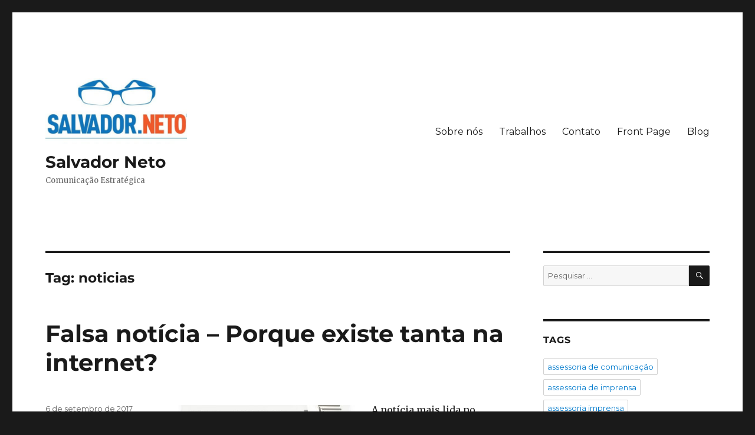

--- FILE ---
content_type: text/html; charset=UTF-8
request_url: http://salvadorneto.com.br/tag/noticias/
body_size: 93513
content:
<!DOCTYPE html>
<html lang="pt-BR" class="no-js">
<head>
	<meta charset="UTF-8">
	<meta name="viewport" content="width=device-width, initial-scale=1.0">
	<link rel="profile" href="https://gmpg.org/xfn/11">
		<script>(function(html){html.className = html.className.replace(/\bno-js\b/,'js')})(document.documentElement);</script>
<title>noticias &#8211; Salvador Neto</title>
<meta name='robots' content='max-image-preview:large' />
	<style>img:is([sizes="auto" i], [sizes^="auto," i]) { contain-intrinsic-size: 3000px 1500px }</style>
	<link rel='dns-prefetch' href='//fonts.googleapis.com' />
<link rel="alternate" type="application/rss+xml" title="Feed para Salvador Neto &raquo;" href="http://salvadorneto.com.br/feed/" />
<link rel="alternate" type="application/rss+xml" title="Feed de comentários para Salvador Neto &raquo;" href="http://salvadorneto.com.br/comments/feed/" />
<link rel="alternate" type="application/rss+xml" title="Feed de tag para Salvador Neto &raquo; noticias" href="http://salvadorneto.com.br/tag/noticias/feed/" />
<script>
window._wpemojiSettings = {"baseUrl":"https:\/\/s.w.org\/images\/core\/emoji\/16.0.1\/72x72\/","ext":".png","svgUrl":"https:\/\/s.w.org\/images\/core\/emoji\/16.0.1\/svg\/","svgExt":".svg","source":{"concatemoji":"http:\/\/salvadorneto.com.br\/wp-includes\/js\/wp-emoji-release.min.js?ver=6.8.3"}};
/*! This file is auto-generated */
!function(s,n){var o,i,e;function c(e){try{var t={supportTests:e,timestamp:(new Date).valueOf()};sessionStorage.setItem(o,JSON.stringify(t))}catch(e){}}function p(e,t,n){e.clearRect(0,0,e.canvas.width,e.canvas.height),e.fillText(t,0,0);var t=new Uint32Array(e.getImageData(0,0,e.canvas.width,e.canvas.height).data),a=(e.clearRect(0,0,e.canvas.width,e.canvas.height),e.fillText(n,0,0),new Uint32Array(e.getImageData(0,0,e.canvas.width,e.canvas.height).data));return t.every(function(e,t){return e===a[t]})}function u(e,t){e.clearRect(0,0,e.canvas.width,e.canvas.height),e.fillText(t,0,0);for(var n=e.getImageData(16,16,1,1),a=0;a<n.data.length;a++)if(0!==n.data[a])return!1;return!0}function f(e,t,n,a){switch(t){case"flag":return n(e,"\ud83c\udff3\ufe0f\u200d\u26a7\ufe0f","\ud83c\udff3\ufe0f\u200b\u26a7\ufe0f")?!1:!n(e,"\ud83c\udde8\ud83c\uddf6","\ud83c\udde8\u200b\ud83c\uddf6")&&!n(e,"\ud83c\udff4\udb40\udc67\udb40\udc62\udb40\udc65\udb40\udc6e\udb40\udc67\udb40\udc7f","\ud83c\udff4\u200b\udb40\udc67\u200b\udb40\udc62\u200b\udb40\udc65\u200b\udb40\udc6e\u200b\udb40\udc67\u200b\udb40\udc7f");case"emoji":return!a(e,"\ud83e\udedf")}return!1}function g(e,t,n,a){var r="undefined"!=typeof WorkerGlobalScope&&self instanceof WorkerGlobalScope?new OffscreenCanvas(300,150):s.createElement("canvas"),o=r.getContext("2d",{willReadFrequently:!0}),i=(o.textBaseline="top",o.font="600 32px Arial",{});return e.forEach(function(e){i[e]=t(o,e,n,a)}),i}function t(e){var t=s.createElement("script");t.src=e,t.defer=!0,s.head.appendChild(t)}"undefined"!=typeof Promise&&(o="wpEmojiSettingsSupports",i=["flag","emoji"],n.supports={everything:!0,everythingExceptFlag:!0},e=new Promise(function(e){s.addEventListener("DOMContentLoaded",e,{once:!0})}),new Promise(function(t){var n=function(){try{var e=JSON.parse(sessionStorage.getItem(o));if("object"==typeof e&&"number"==typeof e.timestamp&&(new Date).valueOf()<e.timestamp+604800&&"object"==typeof e.supportTests)return e.supportTests}catch(e){}return null}();if(!n){if("undefined"!=typeof Worker&&"undefined"!=typeof OffscreenCanvas&&"undefined"!=typeof URL&&URL.createObjectURL&&"undefined"!=typeof Blob)try{var e="postMessage("+g.toString()+"("+[JSON.stringify(i),f.toString(),p.toString(),u.toString()].join(",")+"));",a=new Blob([e],{type:"text/javascript"}),r=new Worker(URL.createObjectURL(a),{name:"wpTestEmojiSupports"});return void(r.onmessage=function(e){c(n=e.data),r.terminate(),t(n)})}catch(e){}c(n=g(i,f,p,u))}t(n)}).then(function(e){for(var t in e)n.supports[t]=e[t],n.supports.everything=n.supports.everything&&n.supports[t],"flag"!==t&&(n.supports.everythingExceptFlag=n.supports.everythingExceptFlag&&n.supports[t]);n.supports.everythingExceptFlag=n.supports.everythingExceptFlag&&!n.supports.flag,n.DOMReady=!1,n.readyCallback=function(){n.DOMReady=!0}}).then(function(){return e}).then(function(){var e;n.supports.everything||(n.readyCallback(),(e=n.source||{}).concatemoji?t(e.concatemoji):e.wpemoji&&e.twemoji&&(t(e.twemoji),t(e.wpemoji)))}))}((window,document),window._wpemojiSettings);
</script>
<style id='wp-emoji-styles-inline-css'>

	img.wp-smiley, img.emoji {
		display: inline !important;
		border: none !important;
		box-shadow: none !important;
		height: 1em !important;
		width: 1em !important;
		margin: 0 0.07em !important;
		vertical-align: -0.1em !important;
		background: none !important;
		padding: 0 !important;
	}
</style>
<link rel='stylesheet' id='wp-block-library-css' href='http://salvadorneto.com.br/wp-includes/css/dist/block-library/style.min.css?ver=6.8.3' media='all' />
<style id='wp-block-library-theme-inline-css'>
.wp-block-audio :where(figcaption){color:#555;font-size:13px;text-align:center}.is-dark-theme .wp-block-audio :where(figcaption){color:#ffffffa6}.wp-block-audio{margin:0 0 1em}.wp-block-code{border:1px solid #ccc;border-radius:4px;font-family:Menlo,Consolas,monaco,monospace;padding:.8em 1em}.wp-block-embed :where(figcaption){color:#555;font-size:13px;text-align:center}.is-dark-theme .wp-block-embed :where(figcaption){color:#ffffffa6}.wp-block-embed{margin:0 0 1em}.blocks-gallery-caption{color:#555;font-size:13px;text-align:center}.is-dark-theme .blocks-gallery-caption{color:#ffffffa6}:root :where(.wp-block-image figcaption){color:#555;font-size:13px;text-align:center}.is-dark-theme :root :where(.wp-block-image figcaption){color:#ffffffa6}.wp-block-image{margin:0 0 1em}.wp-block-pullquote{border-bottom:4px solid;border-top:4px solid;color:currentColor;margin-bottom:1.75em}.wp-block-pullquote cite,.wp-block-pullquote footer,.wp-block-pullquote__citation{color:currentColor;font-size:.8125em;font-style:normal;text-transform:uppercase}.wp-block-quote{border-left:.25em solid;margin:0 0 1.75em;padding-left:1em}.wp-block-quote cite,.wp-block-quote footer{color:currentColor;font-size:.8125em;font-style:normal;position:relative}.wp-block-quote:where(.has-text-align-right){border-left:none;border-right:.25em solid;padding-left:0;padding-right:1em}.wp-block-quote:where(.has-text-align-center){border:none;padding-left:0}.wp-block-quote.is-large,.wp-block-quote.is-style-large,.wp-block-quote:where(.is-style-plain){border:none}.wp-block-search .wp-block-search__label{font-weight:700}.wp-block-search__button{border:1px solid #ccc;padding:.375em .625em}:where(.wp-block-group.has-background){padding:1.25em 2.375em}.wp-block-separator.has-css-opacity{opacity:.4}.wp-block-separator{border:none;border-bottom:2px solid;margin-left:auto;margin-right:auto}.wp-block-separator.has-alpha-channel-opacity{opacity:1}.wp-block-separator:not(.is-style-wide):not(.is-style-dots){width:100px}.wp-block-separator.has-background:not(.is-style-dots){border-bottom:none;height:1px}.wp-block-separator.has-background:not(.is-style-wide):not(.is-style-dots){height:2px}.wp-block-table{margin:0 0 1em}.wp-block-table td,.wp-block-table th{word-break:normal}.wp-block-table :where(figcaption){color:#555;font-size:13px;text-align:center}.is-dark-theme .wp-block-table :where(figcaption){color:#ffffffa6}.wp-block-video :where(figcaption){color:#555;font-size:13px;text-align:center}.is-dark-theme .wp-block-video :where(figcaption){color:#ffffffa6}.wp-block-video{margin:0 0 1em}:root :where(.wp-block-template-part.has-background){margin-bottom:0;margin-top:0;padding:1.25em 2.375em}
</style>
<style id='classic-theme-styles-inline-css'>
/*! This file is auto-generated */
.wp-block-button__link{color:#fff;background-color:#32373c;border-radius:9999px;box-shadow:none;text-decoration:none;padding:calc(.667em + 2px) calc(1.333em + 2px);font-size:1.125em}.wp-block-file__button{background:#32373c;color:#fff;text-decoration:none}
</style>
<style id='global-styles-inline-css'>
:root{--wp--preset--aspect-ratio--square: 1;--wp--preset--aspect-ratio--4-3: 4/3;--wp--preset--aspect-ratio--3-4: 3/4;--wp--preset--aspect-ratio--3-2: 3/2;--wp--preset--aspect-ratio--2-3: 2/3;--wp--preset--aspect-ratio--16-9: 16/9;--wp--preset--aspect-ratio--9-16: 9/16;--wp--preset--color--black: #000000;--wp--preset--color--cyan-bluish-gray: #abb8c3;--wp--preset--color--white: #fff;--wp--preset--color--pale-pink: #f78da7;--wp--preset--color--vivid-red: #cf2e2e;--wp--preset--color--luminous-vivid-orange: #ff6900;--wp--preset--color--luminous-vivid-amber: #fcb900;--wp--preset--color--light-green-cyan: #7bdcb5;--wp--preset--color--vivid-green-cyan: #00d084;--wp--preset--color--pale-cyan-blue: #8ed1fc;--wp--preset--color--vivid-cyan-blue: #0693e3;--wp--preset--color--vivid-purple: #9b51e0;--wp--preset--color--dark-gray: #1a1a1a;--wp--preset--color--medium-gray: #686868;--wp--preset--color--light-gray: #e5e5e5;--wp--preset--color--blue-gray: #4d545c;--wp--preset--color--bright-blue: #007acc;--wp--preset--color--light-blue: #9adffd;--wp--preset--color--dark-brown: #402b30;--wp--preset--color--medium-brown: #774e24;--wp--preset--color--dark-red: #640c1f;--wp--preset--color--bright-red: #ff675f;--wp--preset--color--yellow: #ffef8e;--wp--preset--gradient--vivid-cyan-blue-to-vivid-purple: linear-gradient(135deg,rgba(6,147,227,1) 0%,rgb(155,81,224) 100%);--wp--preset--gradient--light-green-cyan-to-vivid-green-cyan: linear-gradient(135deg,rgb(122,220,180) 0%,rgb(0,208,130) 100%);--wp--preset--gradient--luminous-vivid-amber-to-luminous-vivid-orange: linear-gradient(135deg,rgba(252,185,0,1) 0%,rgba(255,105,0,1) 100%);--wp--preset--gradient--luminous-vivid-orange-to-vivid-red: linear-gradient(135deg,rgba(255,105,0,1) 0%,rgb(207,46,46) 100%);--wp--preset--gradient--very-light-gray-to-cyan-bluish-gray: linear-gradient(135deg,rgb(238,238,238) 0%,rgb(169,184,195) 100%);--wp--preset--gradient--cool-to-warm-spectrum: linear-gradient(135deg,rgb(74,234,220) 0%,rgb(151,120,209) 20%,rgb(207,42,186) 40%,rgb(238,44,130) 60%,rgb(251,105,98) 80%,rgb(254,248,76) 100%);--wp--preset--gradient--blush-light-purple: linear-gradient(135deg,rgb(255,206,236) 0%,rgb(152,150,240) 100%);--wp--preset--gradient--blush-bordeaux: linear-gradient(135deg,rgb(254,205,165) 0%,rgb(254,45,45) 50%,rgb(107,0,62) 100%);--wp--preset--gradient--luminous-dusk: linear-gradient(135deg,rgb(255,203,112) 0%,rgb(199,81,192) 50%,rgb(65,88,208) 100%);--wp--preset--gradient--pale-ocean: linear-gradient(135deg,rgb(255,245,203) 0%,rgb(182,227,212) 50%,rgb(51,167,181) 100%);--wp--preset--gradient--electric-grass: linear-gradient(135deg,rgb(202,248,128) 0%,rgb(113,206,126) 100%);--wp--preset--gradient--midnight: linear-gradient(135deg,rgb(2,3,129) 0%,rgb(40,116,252) 100%);--wp--preset--font-size--small: 13px;--wp--preset--font-size--medium: 20px;--wp--preset--font-size--large: 36px;--wp--preset--font-size--x-large: 42px;--wp--preset--spacing--20: 0.44rem;--wp--preset--spacing--30: 0.67rem;--wp--preset--spacing--40: 1rem;--wp--preset--spacing--50: 1.5rem;--wp--preset--spacing--60: 2.25rem;--wp--preset--spacing--70: 3.38rem;--wp--preset--spacing--80: 5.06rem;--wp--preset--shadow--natural: 6px 6px 9px rgba(0, 0, 0, 0.2);--wp--preset--shadow--deep: 12px 12px 50px rgba(0, 0, 0, 0.4);--wp--preset--shadow--sharp: 6px 6px 0px rgba(0, 0, 0, 0.2);--wp--preset--shadow--outlined: 6px 6px 0px -3px rgba(255, 255, 255, 1), 6px 6px rgba(0, 0, 0, 1);--wp--preset--shadow--crisp: 6px 6px 0px rgba(0, 0, 0, 1);}:where(.is-layout-flex){gap: 0.5em;}:where(.is-layout-grid){gap: 0.5em;}body .is-layout-flex{display: flex;}.is-layout-flex{flex-wrap: wrap;align-items: center;}.is-layout-flex > :is(*, div){margin: 0;}body .is-layout-grid{display: grid;}.is-layout-grid > :is(*, div){margin: 0;}:where(.wp-block-columns.is-layout-flex){gap: 2em;}:where(.wp-block-columns.is-layout-grid){gap: 2em;}:where(.wp-block-post-template.is-layout-flex){gap: 1.25em;}:where(.wp-block-post-template.is-layout-grid){gap: 1.25em;}.has-black-color{color: var(--wp--preset--color--black) !important;}.has-cyan-bluish-gray-color{color: var(--wp--preset--color--cyan-bluish-gray) !important;}.has-white-color{color: var(--wp--preset--color--white) !important;}.has-pale-pink-color{color: var(--wp--preset--color--pale-pink) !important;}.has-vivid-red-color{color: var(--wp--preset--color--vivid-red) !important;}.has-luminous-vivid-orange-color{color: var(--wp--preset--color--luminous-vivid-orange) !important;}.has-luminous-vivid-amber-color{color: var(--wp--preset--color--luminous-vivid-amber) !important;}.has-light-green-cyan-color{color: var(--wp--preset--color--light-green-cyan) !important;}.has-vivid-green-cyan-color{color: var(--wp--preset--color--vivid-green-cyan) !important;}.has-pale-cyan-blue-color{color: var(--wp--preset--color--pale-cyan-blue) !important;}.has-vivid-cyan-blue-color{color: var(--wp--preset--color--vivid-cyan-blue) !important;}.has-vivid-purple-color{color: var(--wp--preset--color--vivid-purple) !important;}.has-black-background-color{background-color: var(--wp--preset--color--black) !important;}.has-cyan-bluish-gray-background-color{background-color: var(--wp--preset--color--cyan-bluish-gray) !important;}.has-white-background-color{background-color: var(--wp--preset--color--white) !important;}.has-pale-pink-background-color{background-color: var(--wp--preset--color--pale-pink) !important;}.has-vivid-red-background-color{background-color: var(--wp--preset--color--vivid-red) !important;}.has-luminous-vivid-orange-background-color{background-color: var(--wp--preset--color--luminous-vivid-orange) !important;}.has-luminous-vivid-amber-background-color{background-color: var(--wp--preset--color--luminous-vivid-amber) !important;}.has-light-green-cyan-background-color{background-color: var(--wp--preset--color--light-green-cyan) !important;}.has-vivid-green-cyan-background-color{background-color: var(--wp--preset--color--vivid-green-cyan) !important;}.has-pale-cyan-blue-background-color{background-color: var(--wp--preset--color--pale-cyan-blue) !important;}.has-vivid-cyan-blue-background-color{background-color: var(--wp--preset--color--vivid-cyan-blue) !important;}.has-vivid-purple-background-color{background-color: var(--wp--preset--color--vivid-purple) !important;}.has-black-border-color{border-color: var(--wp--preset--color--black) !important;}.has-cyan-bluish-gray-border-color{border-color: var(--wp--preset--color--cyan-bluish-gray) !important;}.has-white-border-color{border-color: var(--wp--preset--color--white) !important;}.has-pale-pink-border-color{border-color: var(--wp--preset--color--pale-pink) !important;}.has-vivid-red-border-color{border-color: var(--wp--preset--color--vivid-red) !important;}.has-luminous-vivid-orange-border-color{border-color: var(--wp--preset--color--luminous-vivid-orange) !important;}.has-luminous-vivid-amber-border-color{border-color: var(--wp--preset--color--luminous-vivid-amber) !important;}.has-light-green-cyan-border-color{border-color: var(--wp--preset--color--light-green-cyan) !important;}.has-vivid-green-cyan-border-color{border-color: var(--wp--preset--color--vivid-green-cyan) !important;}.has-pale-cyan-blue-border-color{border-color: var(--wp--preset--color--pale-cyan-blue) !important;}.has-vivid-cyan-blue-border-color{border-color: var(--wp--preset--color--vivid-cyan-blue) !important;}.has-vivid-purple-border-color{border-color: var(--wp--preset--color--vivid-purple) !important;}.has-vivid-cyan-blue-to-vivid-purple-gradient-background{background: var(--wp--preset--gradient--vivid-cyan-blue-to-vivid-purple) !important;}.has-light-green-cyan-to-vivid-green-cyan-gradient-background{background: var(--wp--preset--gradient--light-green-cyan-to-vivid-green-cyan) !important;}.has-luminous-vivid-amber-to-luminous-vivid-orange-gradient-background{background: var(--wp--preset--gradient--luminous-vivid-amber-to-luminous-vivid-orange) !important;}.has-luminous-vivid-orange-to-vivid-red-gradient-background{background: var(--wp--preset--gradient--luminous-vivid-orange-to-vivid-red) !important;}.has-very-light-gray-to-cyan-bluish-gray-gradient-background{background: var(--wp--preset--gradient--very-light-gray-to-cyan-bluish-gray) !important;}.has-cool-to-warm-spectrum-gradient-background{background: var(--wp--preset--gradient--cool-to-warm-spectrum) !important;}.has-blush-light-purple-gradient-background{background: var(--wp--preset--gradient--blush-light-purple) !important;}.has-blush-bordeaux-gradient-background{background: var(--wp--preset--gradient--blush-bordeaux) !important;}.has-luminous-dusk-gradient-background{background: var(--wp--preset--gradient--luminous-dusk) !important;}.has-pale-ocean-gradient-background{background: var(--wp--preset--gradient--pale-ocean) !important;}.has-electric-grass-gradient-background{background: var(--wp--preset--gradient--electric-grass) !important;}.has-midnight-gradient-background{background: var(--wp--preset--gradient--midnight) !important;}.has-small-font-size{font-size: var(--wp--preset--font-size--small) !important;}.has-medium-font-size{font-size: var(--wp--preset--font-size--medium) !important;}.has-large-font-size{font-size: var(--wp--preset--font-size--large) !important;}.has-x-large-font-size{font-size: var(--wp--preset--font-size--x-large) !important;}
:where(.wp-block-post-template.is-layout-flex){gap: 1.25em;}:where(.wp-block-post-template.is-layout-grid){gap: 1.25em;}
:where(.wp-block-columns.is-layout-flex){gap: 2em;}:where(.wp-block-columns.is-layout-grid){gap: 2em;}
:root :where(.wp-block-pullquote){font-size: 1.5em;line-height: 1.6;}
</style>
<link rel='stylesheet' id='sps-font-awesome-css' href='http://salvadorneto.com.br/wp-content/plugins/spice-post-slider/assets/css/font-awesome/css/all.min.css?ver=5.15.4' media='all' />
<link rel='stylesheet' id='sps-owl-css' href='http://salvadorneto.com.br/wp-content/plugins/spice-post-slider/assets/css/owl.carousel.css?ver=2.2.1' media='all' />
<link rel='stylesheet' id='sps-front-css' href='http://salvadorneto.com.br/wp-content/plugins/spice-post-slider/assets/css/front.css?ver=2.2' media='all' />
<link rel='stylesheet' id='sps-google-fonts-css' href='//fonts.googleapis.com/css?family=ABeeZee%7CAbel%7CAbril+Fatface%7CAclonica%7CAcme%7CActor%7CAdamina%7CAdvent+Pro%7CAguafina+Script%7CAkronim%7CAladin%7CAldrich%7CAlef%7CAlegreya%7CAlegreya+SC%7CAlegreya+Sans%7CAlegreya+Sans+SC%7CAlex+Brush%7CAlfa+Slab+One%7CAlice%7CAlike%7CAlike+Angular%7CAllan%7CAllerta%7CAllerta+Stencil%7CAllura%7CAlmendra%7CAlmendra+Display%7CAlmendra+SC%7CAmarante%7CAmaranth%7CAmatic+SC%7CAmatica+SC%7CAmethysta%7CAmiko%7CAmiri%7CAmita%7CAnaheim%7CAndada%7CAndika%7CAngkor%7CAnnie+Use+Your+Telescope%7CAnonymous+Pro%7CAntic%7CAntic+Didone%7CAntic+Slab%7CAnton%7CArapey%7CArbutus%7CArbutus+Slab%7CArchitects+Daughter%7CArchivo+Black%7CArchivo+Narrow%7CAref+Ruqaa%7CArima+Madurai%7CArimo%7CArizonia%7CArmata%7CArtifika%7CArvo%7CArya%7CAsap%7CAsar%7CAsset%7CAssistant%7CAstloch%7CAsul%7CAthiti%7CAtma%7CAtomic+Age%7CAubrey%7CAudiowide%7CAutour+One%7CAverage%7CAverage+Sans%7CAveria+Gruesa+Libre%7CAveria+Libre%7CAveria+Sans+Libre%7CAveria+Serif+Libre%7CBad+Script%7CBaloo%7CBaloo+Bhai%7CBaloo+Da%7CBaloo+Thambi%7CBalthazar%7CBangers%7CBasic%7CBattambang%7CBaumans%7CBayon%7CBelgrano%7CBelleza%7CBenchNine%7CBentham%7CBerkshire+Swash%7CBevan%7CBigelow+Rules%7CBigshot+One%7CBilbo%7CBilbo+Swash+Caps%7CBioRhyme%7CBioRhyme+Expanded%7CBiryani%7CBitter%7CBlack+Ops+One%7CBokor%7CBonbon%7CBoogaloo%7CBowlby+One%7CBowlby+One+SC%7CBrawler%7CBree+Serif%7CBubblegum+Sans%7CBubbler+One%7CBuda%7CBuenard%7CBungee%7CBungee+Hairline%7CBungee+Inline%7CBungee+Outline%7CBungee+Shade%7CButcherman%7CButterfly+Kids%7CCabin%7CCabin+Condensed%7CCabin+Sketch%7CCaesar+Dressing%7CCagliostro%7CCairo%7CCalligraffitti%7CCambay%7CCambo%7CCandal%7CCantarell%7CCantata+One%7CCantora+One%7CCapriola%7CCardo%7CCarme%7CCarrois+Gothic%7CCarrois+Gothic+SC%7CCarter+One%7CCatamaran%7CCaudex%7CCaveat%7CCaveat+Brush%7CCedarville+Cursive%7CCeviche+One%7CChanga%7CChanga+One%7CChango%7CChathura%7CChau+Philomene+One%7CChela+One%7CChelsea+Market%7CChenla%7CCherry+Cream+Soda%7CCherry+Swash%7CChewy%7CChicle%7CChivo%7CChonburi%7CCinzel%7CCinzel+Decorative%7CClicker+Script%7CCoda%7CCoda+Caption%7CCodystar%7CCoiny%7CCombo%7CComfortaa%7CComing+Soon%7CConcert+One%7CCondiment%7CContent%7CContrail+One%7CConvergence%7CCookie%7CCopse%7CCorben%7CCormorant%7CCormorant+Garamond%7CCormorant+Infant%7CCormorant+SC%7CCormorant+Unicase%7CCormorant+Upright%7CCourgette%7CCousine%7CCoustard%7CCovered+By+Your+Grace%7CCrafty+Girls%7CCreepster%7CCrete+Round%7CCrimson+Text%7CCroissant+One%7CCrushed%7CCuprum%7CCutive%7CCutive+Mono%7CDamion%7CDancing+Script%7CDangrek%7CDavid+Libre%7CDawning+of+a+New+Day%7CDays+One%7CDekko%7CDelius%7CDelius+Swash+Caps%7CDelius+Unicase%7CDella+Respira%7CDenk+One%7CDevonshire%7CDhurjati%7CDidact+Gothic%7CDiplomata%7CDiplomata+SC%7CDomine%7CDonegal+One%7CDoppio+One%7CDorsa%7CDosis%7CDr+Sugiyama%7CDroid+Sans%7CDroid+Sans+Mono%7CDroid+Serif%7CDuru+Sans%7CDynalight%7CEB+Garamond%7CEagle+Lake%7CEater%7CEconomica%7CEczar%7CEk+Mukta%7CEl+Messiri%7CElectrolize%7CElsie%7CElsie+Swash+Caps%7CEmblema+One%7CEmilys+Candy%7CEngagement%7CEnglebert%7CEnriqueta%7CErica+One%7CEsteban%7CEuphoria+Script%7CEwert%7CExo%7CExo+2%7CExpletus+Sans%7CFanwood+Text%7CFarsan%7CFascinate%7CFascinate+Inline%7CFaster+One%7CFasthand%7CFauna+One%7CFederant%7CFedero%7CFelipa%7CFenix%7CFinger+Paint%7CFira+Mono%7CFira+Sans%7CFjalla+One%7CFjord+One%7CFlamenco%7CFlavors%7CFondamento%7CFontdiner+Swanky%7CForum%7CFrancois+One%7CFrank+Ruhl+Libre%7CFreckle+Face%7CFredericka+the+Great%7CFredoka+One%7CFreehand%7CFresca%7CFrijole%7CFruktur%7CFugaz+One%7CGFS+Didot%7CGFS+Neohellenic%7CGabriela%7CGafata%7CGalada%7CGaldeano%7CGalindo%7CGentium+Basic%7CGentium+Book+Basic%7CGeo%7CGeostar%7CGeostar+Fill%7CGermania+One%7CGidugu%7CGilda+Display%7CGive+You+Glory%7CGlass+Antiqua%7CGlegoo%7CGloria+Hallelujah%7CGoblin+One%7CGochi+Hand%7CGorditas%7CGoudy+Bookletter+1911%7CGraduate%7CGrand+Hotel%7CGravitas+One%7CGreat+Vibes%7CGriffy%7CGruppo%7CGudea%7CGurajada%7CHabibi%7CHalant%7CHammersmith+One%7CHanalei%7CHanalei+Fill%7CHandlee%7CHanuman%7CHappy+Monkey%7CHarmattan%7CHeadland+One%7CHeebo%7CHenny+Penny%7CHerr+Von+Muellerhoff%7CHind%7CHind+Guntur%7CHind+Madurai%7CHind+Siliguri%7CHind+Vadodara%7CHoltwood+One+SC%7CHomemade+Apple%7CHomenaje%7CIM+Fell+DW+Pica%7CIM+Fell+DW+Pica+SC%7CIM+Fell+Double+Pica%7CIM+Fell+Double+Pica+SC%7CIM+Fell+English%7CIM+Fell+English+SC%7CIM+Fell+French+Canon%7CIM+Fell+French+Canon+SC%7CIM+Fell+Great+Primer%7CIM+Fell+Great+Primer+SC%7CIceberg%7CIceland%7CImprima%7CInconsolata%7CInder%7CIndie+Flower%7CInika%7CInknut+Antiqua%7CIrish+Grover%7CIstok+Web%7CItaliana%7CItalianno%7CItim%7CJacques+Francois%7CJacques+Francois+Shadow%7CJaldi%7CJim+Nightshade%7CJockey+One%7CJolly+Lodger%7CJomhuria%7CJosefin+Sans%7CJosefin+Slab%7CJoti+One%7CJudson%7CJulee%7CJulius+Sans+One%7CJunge%7CJura%7CJust+Another+Hand%7CJust+Me+Again+Down+Here%7CKadwa%7CKalam%7CKameron%7CKanit%7CKantumruy%7CKarla%7CKarma%7CKatibeh%7CKaushan+Script%7CKavivanar%7CKavoon%7CKdam+Thmor%7CKeania+One%7CKelly+Slab%7CKenia%7CKhand%7CKhmer%7CKhula%7CKite+One%7CKnewave%7CKotta+One%7CKoulen%7CKranky%7CKreon%7CKristi%7CKrona+One%7CKumar+One%7CKumar+One+Outline%7CKurale%7CLa+Belle+Aurore%7CLaila%7CLakki+Reddy%7CLalezar%7CLancelot%7CLateef%7CLato%7CLeague+Script%7CLeckerli+One%7CLedger%7CLekton%7CLemon%7CLemonada%7CLibre+Baskerville%7CLibre+Franklin%7CLife+Savers%7CLilita+One%7CLily+Script+One%7CLimelight%7CLinden+Hill%7CLobster%7CLobster+Two%7CLondrina+Outline%7CLondrina+Shadow%7CLondrina+Sketch%7CLondrina+Solid%7CLora%7CLove+Ya+Like+A+Sister%7CLoved+by+the+King%7CLovers+Quarrel%7CLuckiest+Guy%7CLusitana%7CLustria%7CMacondo%7CMacondo+Swash+Caps%7CMada%7CMagra%7CMaiden+Orange%7CMaitree%7CMako%7CMallanna%7CMandali%7CMarcellus%7CMarcellus+SC%7CMarck+Script%7CMargarine%7CMarko+One%7CMarmelad%7CMartel%7CMartel+Sans%7CMarvel%7CMate%7CMate+SC%7CMaven+Pro%7CMcLaren%7CMeddon%7CMedievalSharp%7CMedula+One%7CMeera+Inimai%7CMegrim%7CMeie+Script%7CMerienda%7CMerienda+One%7CMerriweather%7CMerriweather+Sans%7CMetal%7CMetal+Mania%7CMetrophobic%7CMichroma%7CMilonga%7CMiltonian%7CMiltonian+Tattoo%7CMiniver%7CMiriam+Libre%7CMirza%7CMiss+Fajardose%7CMitr%7CModak%7CModern+Antiqua%7CMogra%7CMolengo%7CMolle%7CMonda%7CMonofett%7CMonoton%7CMonsieur+La+Doulaise%7CMontaga%7CMontez%7CMontserrat%7CMontserrat+Alternates%7CMontserrat+Subrayada%7CMoul%7CMoulpali%7CMountains+of+Christmas%7CMouse+Memoirs%7CMr+Bedfort%7CMr+Dafoe%7CMr+De+Haviland%7CMrs+Saint+Delafield%7CMrs+Sheppards%7CMukta+Vaani%7CMuli%7CMystery+Quest%7CNTR%7CNeucha%7CNeuton%7CNew+Rocker%7CNews+Cycle%7CNiconne%7CNixie+One%7CNobile%7CNokora%7CNorican%7CNosifer%7CNothing+You+Could+Do%7CNoticia+Text%7CNoto+Sans%7CNoto+Serif%7CNova+Cut%7CNova+Flat%7CNova+Mono%7CNova+Oval%7CNova+Round%7CNova+Script%7CNova+Slim%7CNova+Square%7CNumans%7CNunito%7CNunito+Sans%7COdor+Mean+Chey%7COffside%7COld+Standard+TT%7COldenburg%7COleo+Script%7COleo+Script+Swash+Caps%7COpen+Sans%7COpen+Sans+Condensed%7COranienbaum%7COrbitron%7COregano%7COrienta%7COriginal+Surfer%7COswald%7COver+the+Rainbow%7COverlock%7COverlock+SC%7COvo%7COxygen%7COxygen+Mono%7CPT+Mono%7CPT+Sans%7CPT+Sans+Caption%7CPT+Sans+Narrow%7CPT+Serif%7CPT+Serif+Caption%7CPacifico%7CPalanquin%7CPalanquin+Dark%7CPaprika%7CParisienne%7CPassero+One%7CPassion+One%7CPathway+Gothic+One%7CPatrick+Hand%7CPatrick+Hand+SC%7CPattaya%7CPatua+One%7CPavanam%7CPaytone+One%7CPeddana%7CPeralta%7CPermanent+Marker%7CPetit+Formal+Script%7CPetrona%7CPhilosopher%7CPiedra%7CPinyon+Script%7CPirata+One%7CPlaster%7CPlay%7CPlayball%7CPlayfair+Display%7CPlayfair+Display+SC%7CPodkova%7CPoiret+One%7CPoller+One%7CPoly%7CPompiere%7CPontano+Sans%7CPoppins%7CPort+Lligat+Sans%7CPort+Lligat+Slab%7CPragati+Narrow%7CPrata%7CPreahvihear%7CPress+Start+2P%7CPridi%7CPrincess+Sofia%7CProciono%7CPrompt%7CProsto+One%7CProza+Libre%7CPuritan%7CPurple+Purse%7CQuando%7CQuantico%7CQuattrocento%7CQuattrocento+Sans%7CQuestrial%7CQuicksand%7CQuintessential%7CQwigley%7CRacing+Sans+One%7CRadley%7CRajdhani%7CRakkas%7CRaleway%7CRaleway+Dots%7CRamabhadra%7CRamaraja%7CRambla%7CRammetto+One%7CRanchers%7CRancho%7CRanga%7CRasa%7CRationale%7CRedressed%7CReem+Kufi%7CReenie+Beanie%7CRevalia%7CRhodium+Libre%7CRibeye%7CRibeye+Marrow%7CRighteous%7CRisque%7CRoboto%7CRoboto+Condensed%7CRoboto+Mono%7CRoboto+Slab%7CRochester%7CRock+Salt%7CRokkitt%7CRomanesco%7CRopa+Sans%7CRosario%7CRosarivo%7CRouge+Script%7CRozha+One%7CRubik%7CRubik+Mono+One%7CRubik+One%7CRuda%7CRufina%7CRuge+Boogie%7CRuluko%7CRum+Raisin%7CRuslan+Display%7CRuthie%7CRye%7CSacramento%7CSahitya%7CSail%7CSalsa%7CSanchez%7CSancreek%7CSansita+One%7CSarala%7CSarina%7CSarpanch%7CSatisfy%7CScada%7CScheherazade%7CSchoolbell%7CScope+One%7CSeaweed+Script%7CSecular+One%7CSen%7CSevillana%7CSeymour+One%7CShadows+Into+Light%7CShadows+Into+Light+Two%7CShanti%7CShare%7CShare+Tech%7CShare+Tech+Mono%7CShojumaru%7CShort+Stack%7CShrikhand%7CSiemreap%7CSigmar+One%7CSignika%7CSignika+Negative%7CSimonetta%7CSintony%7CSirin+Stencil%7CSix+Caps%7CSkranji%7CSlabo+13px%7CSlabo+27px%7CSlackey%7CSmokum%7CSmythe%7CSniglet%7CSnippet%7CSnowburst+One%7CSofadi+One%7CSofia%7CSonsie+One%7CSorts+Mill+Goudy%7CSource+Code+Pro%7CSource+Sans+Pro%7CSource+Serif+Pro%7CSpace+Mono%7CSpecial+Elite%7CSpicy+Rice%7CSpinnaker%7CSpirax%7CSquada+One%7CSree+Krushnadevaraya%7CSriracha%7CStalemate%7CStalinist+One%7CStardos+Stencil%7CStint+Ultra+Condensed%7CStint+Ultra+Expanded%7CStoke%7CStrait%7CSue+Ellen+Francisco%7CSuez+One%7CSumana%7CSunshiney%7CSupermercado+One%7CSura%7CSuranna%7CSuravaram%7CSuwannaphum%7CSwanky+and+Moo+Moo%7CSyncopate%7CTangerine%7CTaprom%7CTauri%7CTaviraj%7CTeko%7CTelex%7CTenali+Ramakrishna%7CTenor+Sans%7CText+Me+One%7CThe+Girl+Next+Door%7CTienne%7CTillana%7CTimmana%7CTinos%7CTitan+One%7CTitillium+Web%7CTrade+Winds%7CTrirong%7CTrocchi%7CTrochut%7CTrykker%7CTulpen+One%7CUbuntu%7CUbuntu+Condensed%7CUbuntu+Mono%7CUltra%7CUncial+Antiqua%7CUnderdog%7CUnica+One%7CUnifrakturCook%7CUnifrakturMaguntia%7CUnkempt%7CUnlock%7CUnna%7CVT323%7CVampiro+One%7CVarela%7CVarela+Round%7CVast+Shadow%7CVesper+Libre%7CVibur%7CVidaloka%7CViga%7CVoces%7CVolkhov%7CVollkorn%7CVoltaire%7CWaiting+for+the+Sunrise%7CWallpoet%7CWalter+Turncoat%7CWarnes%7CWellfleet%7CWendy+One%7CWire+One%7CWork+Sans%7CYanone+Kaffeesatz%7CYantramanav%7CYatra+One%7CYellowtail%7CYeseva+One%7CYesteryear%7CYrsa%7CZeyada&#038;subset=latin%2Clatin-ext&#038;ver=2.2' media='all' />
<link rel='stylesheet' id='contact-form-7-css' href='http://salvadorneto.com.br/wp-content/plugins/contact-form-7/includes/css/styles.css?ver=6.0.6' media='all' />
<link rel='stylesheet' id='spice-social-share-font-awesome-css' href='http://salvadorneto.com.br/wp-content/plugins/spice-social-share/assets/css/font-awesome/css/all.min.css?ver=6.5.1' media='all' />
<link rel='stylesheet' id='spice-social-share-custom-css' href='http://salvadorneto.com.br/wp-content/plugins/spice-social-share/assets/css/custom.css?ver=1.2.2' media='all' />
<link rel='stylesheet' id='woocommerce-layout-css' href='http://salvadorneto.com.br/wp-content/plugins/woocommerce/assets/css/woocommerce-layout.css?ver=9.8.5' media='all' />
<link rel='stylesheet' id='woocommerce-smallscreen-css' href='http://salvadorneto.com.br/wp-content/plugins/woocommerce/assets/css/woocommerce-smallscreen.css?ver=9.8.5' media='only screen and (max-width: 768px)' />
<link rel='stylesheet' id='woocommerce-general-css' href='http://salvadorneto.com.br/wp-content/plugins/woocommerce/assets/css/woocommerce.css?ver=9.8.5' media='all' />
<style id='woocommerce-inline-inline-css'>
.woocommerce form .form-row .required { visibility: visible; }
</style>
<link rel='stylesheet' id='ppress-frontend-css' href='http://salvadorneto.com.br/wp-content/plugins/wp-user-avatar/assets/css/frontend.min.css?ver=4.15.25' media='all' />
<link rel='stylesheet' id='ppress-flatpickr-css' href='http://salvadorneto.com.br/wp-content/plugins/wp-user-avatar/assets/flatpickr/flatpickr.min.css?ver=4.15.25' media='all' />
<link rel='stylesheet' id='ppress-select2-css' href='http://salvadorneto.com.br/wp-content/plugins/wp-user-avatar/assets/select2/select2.min.css?ver=6.8.3' media='all' />
<link rel='stylesheet' id='brands-styles-css' href='http://salvadorneto.com.br/wp-content/plugins/woocommerce/assets/css/brands.css?ver=9.8.5' media='all' />
<link rel='stylesheet' id='twentysixteen-fonts-css' href='http://salvadorneto.com.br/wp-content/themes/twentysixteen/fonts/merriweather-plus-montserrat-plus-inconsolata.css?ver=20230328' media='all' />
<link rel='stylesheet' id='genericons-css' href='http://salvadorneto.com.br/wp-content/themes/twentysixteen/genericons/genericons.css?ver=20201208' media='all' />
<link rel='stylesheet' id='twentysixteen-style-css' href='http://salvadorneto.com.br/wp-content/themes/twentysixteen/style.css?ver=20250415' media='all' />
<link rel='stylesheet' id='twentysixteen-block-style-css' href='http://salvadorneto.com.br/wp-content/themes/twentysixteen/css/blocks.css?ver=20240817' media='all' />
<!--[if lt IE 10]>
<link rel='stylesheet' id='twentysixteen-ie-css' href='http://salvadorneto.com.br/wp-content/themes/twentysixteen/css/ie.css?ver=20170530' media='all' />
<![endif]-->
<!--[if lt IE 9]>
<link rel='stylesheet' id='twentysixteen-ie8-css' href='http://salvadorneto.com.br/wp-content/themes/twentysixteen/css/ie8.css?ver=20170530' media='all' />
<![endif]-->
<!--[if lt IE 8]>
<link rel='stylesheet' id='twentysixteen-ie7-css' href='http://salvadorneto.com.br/wp-content/themes/twentysixteen/css/ie7.css?ver=20170530' media='all' />
<![endif]-->
<link rel='stylesheet' id='spice-social-share-google-fonts-css' href='//fonts.googleapis.com/css?family=ABeeZee%7CAbel%7CAbril+Fatface%7CAclonica%7CAcme%7CActor%7CAdamina%7CAdvent+Pro%7CAguafina+Script%7CAkronim%7CAladin%7CAldrich%7CAlef%7CAlegreya%7CAlegreya+SC%7CAlegreya+Sans%7CAlegreya+Sans+SC%7CAlex+Brush%7CAlfa+Slab+One%7CAlice%7CAlike%7CAlike+Angular%7CAllan%7CAllerta%7CAllerta+Stencil%7CAllura%7CAlmendra%7CAlmendra+Display%7CAlmendra+SC%7CAmarante%7CAmaranth%7CAmatic+SC%7CAmatica+SC%7CAmethysta%7CAmiko%7CAmiri%7CAmita%7CAnaheim%7CAndada%7CAndika%7CAngkor%7CAnnie+Use+Your+Telescope%7CAnonymous+Pro%7CAntic%7CAntic+Didone%7CAntic+Slab%7CAnton%7CArapey%7CArbutus%7CArbutus+Slab%7CArchitects+Daughter%7CArchivo+Black%7CArchivo+Narrow%7CAref+Ruqaa%7CArima+Madurai%7CArimo%7CArizonia%7CArmata%7CArtifika%7CArvo%7CArya%7CAsap%7CAsar%7CAsset%7CAssistant%7CAstloch%7CAsul%7CAthiti%7CAtma%7CAtomic+Age%7CAubrey%7CAudiowide%7CAutour+One%7CAverage%7CAverage+Sans%7CAveria+Gruesa+Libre%7CAveria+Libre%7CAveria+Sans+Libre%7CAveria+Serif+Libre%7CBad+Script%7CBaloo%7CBaloo+Bhai%7CBaloo+Da%7CBaloo+Thambi%7CBalthazar%7CBangers%7CBasic%7CBattambang%7CBaumans%7CBayon%7CBelgrano%7CBelleza%7CBenchNine%7CBentham%7CBerkshire+Swash%7CBevan%7CBigelow+Rules%7CBigshot+One%7CBilbo%7CBilbo+Swash+Caps%7CBioRhyme%7CBioRhyme+Expanded%7CBiryani%7CBitter%7CBlack+Ops+One%7CBokor%7CBonbon%7CBoogaloo%7CBowlby+One%7CBowlby+One+SC%7CBrawler%7CBree+Serif%7CBubblegum+Sans%7CBubbler+One%7CBuda%7CBuenard%7CBungee%7CBungee+Hairline%7CBungee+Inline%7CBungee+Outline%7CBungee+Shade%7CButcherman%7CButterfly+Kids%7CCabin%7CCabin+Condensed%7CCabin+Sketch%7CCaesar+Dressing%7CCagliostro%7CCairo%7CCalligraffitti%7CCambay%7CCambo%7CCandal%7CCantarell%7CCantata+One%7CCantora+One%7CCapriola%7CCardo%7CCarme%7CCarrois+Gothic%7CCarrois+Gothic+SC%7CCarter+One%7CCatamaran%7CCaudex%7CCaveat%7CCaveat+Brush%7CCedarville+Cursive%7CCeviche+One%7CChanga%7CChanga+One%7CChango%7CChathura%7CChau+Philomene+One%7CChela+One%7CChelsea+Market%7CChenla%7CCherry+Cream+Soda%7CCherry+Swash%7CChewy%7CChicle%7CChivo%7CChonburi%7CCinzel%7CCinzel+Decorative%7CClicker+Script%7CCoda%7CCoda+Caption%7CCodystar%7CCoiny%7CCombo%7CComfortaa%7CComing+Soon%7CConcert+One%7CCondiment%7CContent%7CContrail+One%7CConvergence%7CCookie%7CCopse%7CCorben%7CCormorant%7CCormorant+Garamond%7CCormorant+Infant%7CCormorant+SC%7CCormorant+Unicase%7CCormorant+Upright%7CCourgette%7CCousine%7CCoustard%7CCovered+By+Your+Grace%7CCrafty+Girls%7CCreepster%7CCrete+Round%7CCrimson+Text%7CCroissant+One%7CCrushed%7CCuprum%7CCutive%7CCutive+Mono%7CDamion%7CDancing+Script%7CDangrek%7CDavid+Libre%7CDawning+of+a+New+Day%7CDays+One%7CDekko%7CDelius%7CDelius+Swash+Caps%7CDelius+Unicase%7CDella+Respira%7CDenk+One%7CDevonshire%7CDhurjati%7CDidact+Gothic%7CDiplomata%7CDiplomata+SC%7CDomine%7CDonegal+One%7CDoppio+One%7CDorsa%7CDosis%7CDr+Sugiyama%7CDroid+Sans%7CDroid+Sans+Mono%7CDroid+Serif%7CDuru+Sans%7CDynalight%7CEB+Garamond%7CEagle+Lake%7CEater%7CEconomica%7CEczar%7CEk+Mukta%7CEl+Messiri%7CElectrolize%7CElsie%7CElsie+Swash+Caps%7CEmblema+One%7CEmilys+Candy%7CEngagement%7CEnglebert%7CEnriqueta%7CErica+One%7CEsteban%7CEuphoria+Script%7CEwert%7CExo%7CExo+2%7CExpletus+Sans%7CFanwood+Text%7CFarsan%7CFascinate%7CFascinate+Inline%7CFaster+One%7CFasthand%7CFauna+One%7CFederant%7CFedero%7CFelipa%7CFenix%7CFinger+Paint%7CFira+Mono%7CFira+Sans%7CFjalla+One%7CFjord+One%7CFlamenco%7CFlavors%7CFondamento%7CFontdiner+Swanky%7CForum%7CFrancois+One%7CFrank+Ruhl+Libre%7CFreckle+Face%7CFredericka+the+Great%7CFredoka+One%7CFreehand%7CFresca%7CFrijole%7CFruktur%7CFugaz+One%7CGFS+Didot%7CGFS+Neohellenic%7CGabriela%7CGafata%7CGalada%7CGaldeano%7CGalindo%7CGentium+Basic%7CGentium+Book+Basic%7CGeo%7CGeostar%7CGeostar+Fill%7CGermania+One%7CGidugu%7CGilda+Display%7CGive+You+Glory%7CGlass+Antiqua%7CGlegoo%7CGloria+Hallelujah%7CGoblin+One%7CGochi+Hand%7CGorditas%7CGoudy+Bookletter+1911%7CGraduate%7CGrand+Hotel%7CGravitas+One%7CGreat+Vibes%7CGriffy%7CGruppo%7CGudea%7CGurajada%7CHabibi%7CHalant%7CHammersmith+One%7CHanalei%7CHanalei+Fill%7CHandlee%7CHanuman%7CHappy+Monkey%7CHarmattan%7CHeadland+One%7CHeebo%7CHenny+Penny%7CHerr+Von+Muellerhoff%7CHind%7CHind+Guntur%7CHind+Madurai%7CHind+Siliguri%7CHind+Vadodara%7CHoltwood+One+SC%7CHomemade+Apple%7CHomenaje%7CIM+Fell+DW+Pica%7CIM+Fell+DW+Pica+SC%7CIM+Fell+Double+Pica%7CIM+Fell+Double+Pica+SC%7CIM+Fell+English%7CIM+Fell+English+SC%7CIM+Fell+French+Canon%7CIM+Fell+French+Canon+SC%7CIM+Fell+Great+Primer%7CIM+Fell+Great+Primer+SC%7CIceberg%7CIceland%7CImprima%7CInconsolata%7CInder%7CIndie+Flower%7CInika%7CInknut+Antiqua%7CIrish+Grover%7CIstok+Web%7CItaliana%7CItalianno%7CItim%7CJacques+Francois%7CJacques+Francois+Shadow%7CJaldi%7CJim+Nightshade%7CJockey+One%7CJolly+Lodger%7CJomhuria%7CJosefin+Sans%7CJosefin+Slab%7CJoti+One%7CJudson%7CJulee%7CJulius+Sans+One%7CJunge%7CJura%7CJust+Another+Hand%7CJust+Me+Again+Down+Here%7CKadwa%7CKalam%7CKameron%7CKanit%7CKantumruy%7CKarla%7CKarma%7CKatibeh%7CKaushan+Script%7CKavivanar%7CKavoon%7CKdam+Thmor%7CKeania+One%7CKelly+Slab%7CKenia%7CKhand%7CKhmer%7CKhula%7CKite+One%7CKnewave%7CKotta+One%7CKoulen%7CKranky%7CKreon%7CKristi%7CKrona+One%7CKumar+One%7CKumar+One+Outline%7CKurale%7CLa+Belle+Aurore%7CLaila%7CLakki+Reddy%7CLalezar%7CLancelot%7CLateef%7CLato%7CLeague+Script%7CLeckerli+One%7CLedger%7CLekton%7CLemon%7CLemonada%7CLibre+Baskerville%7CLibre+Franklin%7CLife+Savers%7CLilita+One%7CLily+Script+One%7CLimelight%7CLinden+Hill%7CLobster%7CLobster+Two%7CLondrina+Outline%7CLondrina+Shadow%7CLondrina+Sketch%7CLondrina+Solid%7CLora%7CLove+Ya+Like+A+Sister%7CLoved+by+the+King%7CLovers+Quarrel%7CLuckiest+Guy%7CLusitana%7CLustria%7CMacondo%7CMacondo+Swash+Caps%7CMada%7CMagra%7CMaiden+Orange%7CMaitree%7CMako%7CMallanna%7CMandali%7CMarcellus%7CMarcellus+SC%7CMarck+Script%7CMargarine%7CMarko+One%7CMarmelad%7CMartel%7CMartel+Sans%7CMarvel%7CMate%7CMate+SC%7CMaven+Pro%7CMcLaren%7CMeddon%7CMedievalSharp%7CMedula+One%7CMeera+Inimai%7CMegrim%7CMeie+Script%7CMerienda%7CMerienda+One%7CMerriweather%7CMerriweather+Sans%7CMetal%7CMetal+Mania%7CMetrophobic%7CMichroma%7CMilonga%7CMiltonian%7CMiltonian+Tattoo%7CMiniver%7CMiriam+Libre%7CMirza%7CMiss+Fajardose%7CMitr%7CModak%7CModern+Antiqua%7CMogra%7CMolengo%7CMolle%7CMonda%7CMonofett%7CMonoton%7CMonsieur+La+Doulaise%7CMontaga%7CMontez%7CMontserrat%7CMontserrat+Alternates%7CMontserrat+Subrayada%7CMoul%7CMoulpali%7CMountains+of+Christmas%7CMouse+Memoirs%7CMr+Bedfort%7CMr+Dafoe%7CMr+De+Haviland%7CMrs+Saint+Delafield%7CMrs+Sheppards%7CMukta+Vaani%7CMuli%7CMystery+Quest%7CNTR%7CNeucha%7CNeuton%7CNew+Rocker%7CNews+Cycle%7CNiconne%7CNixie+One%7CNobile%7CNokora%7CNorican%7CNosifer%7CNothing+You+Could+Do%7CNoticia+Text%7CNoto+Sans%7CNoto+Serif%7CNova+Cut%7CNova+Flat%7CNova+Mono%7CNova+Oval%7CNova+Round%7CNova+Script%7CNova+Slim%7CNova+Square%7CNumans%7CNunito%7CNunito+Sans%7COdor+Mean+Chey%7COffside%7COld+Standard+TT%7COldenburg%7COleo+Script%7COleo+Script+Swash+Caps%7COpen+Sans%7COpen+Sans+Condensed%7COranienbaum%7COrbitron%7COregano%7COrienta%7COriginal+Surfer%7COswald%7COver+the+Rainbow%7COverlock%7COverlock+SC%7COvo%7COxygen%7COxygen+Mono%7CPT+Mono%7CPT+Sans%7CPT+Sans+Caption%7CPT+Sans+Narrow%7CPT+Serif%7CPT+Serif+Caption%7CPacifico%7CPalanquin%7CPalanquin+Dark%7CPaprika%7CParisienne%7CPassero+One%7CPassion+One%7CPathway+Gothic+One%7CPatrick+Hand%7CPatrick+Hand+SC%7CPattaya%7CPatua+One%7CPavanam%7CPaytone+One%7CPeddana%7CPeralta%7CPermanent+Marker%7CPetit+Formal+Script%7CPetrona%7CPhilosopher%7CPiedra%7CPinyon+Script%7CPirata+One%7CPlaster%7CPlay%7CPlayball%7CPlayfair+Display%7CPlayfair+Display+SC%7CPodkova%7CPoiret+One%7CPoller+One%7CPoly%7CPompiere%7CPontano+Sans%7CPoppins%7CPort+Lligat+Sans%7CPort+Lligat+Slab%7CPragati+Narrow%7CPrata%7CPreahvihear%7CPress+Start+2P%7CPridi%7CPrincess+Sofia%7CProciono%7CPrompt%7CProsto+One%7CProza+Libre%7CPuritan%7CPurple+Purse%7CQuando%7CQuantico%7CQuattrocento%7CQuattrocento+Sans%7CQuestrial%7CQuicksand%7CQuintessential%7CQwigley%7CRacing+Sans+One%7CRadley%7CRajdhani%7CRakkas%7CRaleway%7CRaleway+Dots%7CRamabhadra%7CRamaraja%7CRambla%7CRammetto+One%7CRanchers%7CRancho%7CRanga%7CRasa%7CRationale%7CRedressed%7CReem+Kufi%7CReenie+Beanie%7CRevalia%7CRhodium+Libre%7CRibeye%7CRibeye+Marrow%7CRighteous%7CRisque%7CRoboto%7CRoboto+Condensed%7CRoboto+Mono%7CRoboto+Slab%7CRochester%7CRock+Salt%7CRokkitt%7CRomanesco%7CRopa+Sans%7CRosario%7CRosarivo%7CRouge+Script%7CRozha+One%7CRubik%7CRubik+Mono+One%7CRubik+One%7CRuda%7CRufina%7CRuge+Boogie%7CRuluko%7CRum+Raisin%7CRuslan+Display%7CRuthie%7CRye%7CSacramento%7CSahitya%7CSail%7CSalsa%7CSanchez%7CSancreek%7CSansita+One%7CSarala%7CSarina%7CSarpanch%7CSatisfy%7CScada%7CScheherazade%7CSchoolbell%7CScope+One%7CSeaweed+Script%7CSecular+One%7CSen%7CSevillana%7CSeymour+One%7CShadows+Into+Light%7CShadows+Into+Light+Two%7CShanti%7CShare%7CShare+Tech%7CShare+Tech+Mono%7CShojumaru%7CShort+Stack%7CShrikhand%7CSiemreap%7CSigmar+One%7CSignika%7CSignika+Negative%7CSimonetta%7CSintony%7CSirin+Stencil%7CSix+Caps%7CSkranji%7CSlabo+13px%7CSlabo+27px%7CSlackey%7CSmokum%7CSmythe%7CSniglet%7CSnippet%7CSnowburst+One%7CSofadi+One%7CSofia%7CSonsie+One%7CSorts+Mill+Goudy%7CSource+Code+Pro%7CSource+Sans+Pro%7CSource+Serif+Pro%7CSpace+Mono%7CSpecial+Elite%7CSpicy+Rice%7CSpinnaker%7CSpirax%7CSquada+One%7CSree+Krushnadevaraya%7CSriracha%7CStalemate%7CStalinist+One%7CStardos+Stencil%7CStint+Ultra+Condensed%7CStint+Ultra+Expanded%7CStoke%7CStrait%7CSue+Ellen+Francisco%7CSuez+One%7CSumana%7CSunshiney%7CSupermercado+One%7CSura%7CSuranna%7CSuravaram%7CSuwannaphum%7CSwanky+and+Moo+Moo%7CSyncopate%7CTangerine%7CTaprom%7CTauri%7CTaviraj%7CTeko%7CTelex%7CTenali+Ramakrishna%7CTenor+Sans%7CText+Me+One%7CThe+Girl+Next+Door%7CTienne%7CTillana%7CTimmana%7CTinos%7CTitan+One%7CTitillium+Web%7CTrade+Winds%7CTrirong%7CTrocchi%7CTrochut%7CTrykker%7CTulpen+One%7CUbuntu%7CUbuntu+Condensed%7CUbuntu+Mono%7CUltra%7CUncial+Antiqua%7CUnderdog%7CUnica+One%7CUnifrakturCook%7CUnifrakturMaguntia%7CUnkempt%7CUnlock%7CUnna%7CVT323%7CVampiro+One%7CVarela%7CVarela+Round%7CVast+Shadow%7CVesper+Libre%7CVibur%7CVidaloka%7CViga%7CVoces%7CVolkhov%7CVollkorn%7CVoltaire%7CWaiting+for+the+Sunrise%7CWallpoet%7CWalter+Turncoat%7CWarnes%7CWellfleet%7CWendy+One%7CWire+One%7CWork+Sans%7CYanone+Kaffeesatz%7CYantramanav%7CYatra+One%7CYellowtail%7CYeseva+One%7CYesteryear%7CYrsa%7CZeyada&#038;subset=latin%2Clatin-ext&#038;ver=1.2.2' media='all' />
<style id='akismet-widget-style-inline-css'>

			.a-stats {
				--akismet-color-mid-green: #357b49;
				--akismet-color-white: #fff;
				--akismet-color-light-grey: #f6f7f7;

				max-width: 350px;
				width: auto;
			}

			.a-stats * {
				all: unset;
				box-sizing: border-box;
			}

			.a-stats strong {
				font-weight: 600;
			}

			.a-stats a.a-stats__link,
			.a-stats a.a-stats__link:visited,
			.a-stats a.a-stats__link:active {
				background: var(--akismet-color-mid-green);
				border: none;
				box-shadow: none;
				border-radius: 8px;
				color: var(--akismet-color-white);
				cursor: pointer;
				display: block;
				font-family: -apple-system, BlinkMacSystemFont, 'Segoe UI', 'Roboto', 'Oxygen-Sans', 'Ubuntu', 'Cantarell', 'Helvetica Neue', sans-serif;
				font-weight: 500;
				padding: 12px;
				text-align: center;
				text-decoration: none;
				transition: all 0.2s ease;
			}

			/* Extra specificity to deal with TwentyTwentyOne focus style */
			.widget .a-stats a.a-stats__link:focus {
				background: var(--akismet-color-mid-green);
				color: var(--akismet-color-white);
				text-decoration: none;
			}

			.a-stats a.a-stats__link:hover {
				filter: brightness(110%);
				box-shadow: 0 4px 12px rgba(0, 0, 0, 0.06), 0 0 2px rgba(0, 0, 0, 0.16);
			}

			.a-stats .count {
				color: var(--akismet-color-white);
				display: block;
				font-size: 1.5em;
				line-height: 1.4;
				padding: 0 13px;
				white-space: nowrap;
			}
		
</style>
<script src="http://salvadorneto.com.br/wp-includes/js/jquery/jquery.min.js?ver=3.7.1" id="jquery-core-js"></script>
<script src="http://salvadorneto.com.br/wp-includes/js/jquery/jquery-migrate.min.js?ver=3.4.1" id="jquery-migrate-js"></script>
<script src="http://salvadorneto.com.br/wp-content/plugins/woocommerce/assets/js/jquery-blockui/jquery.blockUI.min.js?ver=2.7.0-wc.9.8.5" id="jquery-blockui-js" defer data-wp-strategy="defer"></script>
<script id="wc-add-to-cart-js-extra">
var wc_add_to_cart_params = {"ajax_url":"\/wp-admin\/admin-ajax.php","wc_ajax_url":"\/?wc-ajax=%%endpoint%%","i18n_view_cart":"Ver carrinho","cart_url":"http:\/\/salvadorneto.com.br","is_cart":"","cart_redirect_after_add":"no"};
</script>
<script src="http://salvadorneto.com.br/wp-content/plugins/woocommerce/assets/js/frontend/add-to-cart.min.js?ver=9.8.5" id="wc-add-to-cart-js" defer data-wp-strategy="defer"></script>
<script src="http://salvadorneto.com.br/wp-content/plugins/woocommerce/assets/js/js-cookie/js.cookie.min.js?ver=2.1.4-wc.9.8.5" id="js-cookie-js" defer data-wp-strategy="defer"></script>
<script id="woocommerce-js-extra">
var woocommerce_params = {"ajax_url":"\/wp-admin\/admin-ajax.php","wc_ajax_url":"\/?wc-ajax=%%endpoint%%","i18n_password_show":"Mostrar senha","i18n_password_hide":"Ocultar senha"};
</script>
<script src="http://salvadorneto.com.br/wp-content/plugins/woocommerce/assets/js/frontend/woocommerce.min.js?ver=9.8.5" id="woocommerce-js" defer data-wp-strategy="defer"></script>
<script src="http://salvadorneto.com.br/wp-content/plugins/wp-user-avatar/assets/flatpickr/flatpickr.min.js?ver=4.15.25" id="ppress-flatpickr-js"></script>
<script src="http://salvadorneto.com.br/wp-content/plugins/wp-user-avatar/assets/select2/select2.min.js?ver=4.15.25" id="ppress-select2-js"></script>
<!--[if lt IE 9]>
<script src="http://salvadorneto.com.br/wp-content/themes/twentysixteen/js/html5.js?ver=3.7.3" id="twentysixteen-html5-js"></script>
<![endif]-->
<script id="twentysixteen-script-js-extra">
var screenReaderText = {"expand":"expandir submenu","collapse":"fechar submenu"};
</script>
<script src="http://salvadorneto.com.br/wp-content/themes/twentysixteen/js/functions.js?ver=20230629" id="twentysixteen-script-js" defer data-wp-strategy="defer"></script>
<link rel="https://api.w.org/" href="http://salvadorneto.com.br/wp-json/" /><link rel="alternate" title="JSON" type="application/json" href="http://salvadorneto.com.br/wp-json/wp/v2/tags/157" /><link rel="EditURI" type="application/rsd+xml" title="RSD" href="http://salvadorneto.com.br/xmlrpc.php?rsd" />
<meta name="generator" content="WordPress 6.8.3" />
<meta name="generator" content="WooCommerce 9.8.5" />
	<noscript><style>.woocommerce-product-gallery{ opacity: 1 !important; }</style></noscript>
	<link rel="icon" href="http://salvadorneto.com.br/wp-content/uploads/2020/08/cropped-cropped-MARCA-SALVADOR-NETO-01-scaled-2-1-32x32.jpg" sizes="32x32" />
<link rel="icon" href="http://salvadorneto.com.br/wp-content/uploads/2020/08/cropped-cropped-MARCA-SALVADOR-NETO-01-scaled-2-1-192x192.jpg" sizes="192x192" />
<link rel="apple-touch-icon" href="http://salvadorneto.com.br/wp-content/uploads/2020/08/cropped-cropped-MARCA-SALVADOR-NETO-01-scaled-2-1-180x180.jpg" />
<meta name="msapplication-TileImage" content="http://salvadorneto.com.br/wp-content/uploads/2020/08/cropped-cropped-MARCA-SALVADOR-NETO-01-scaled-2-1-270x270.jpg" />
</head>

<body class="archive tag tag-noticias tag-157 wp-custom-logo wp-embed-responsive wp-theme-twentysixteen theme-twentysixteen woocommerce-no-js hfeed">
<div id="page" class="site">
	<div class="site-inner">
		<a class="skip-link screen-reader-text" href="#content">
			Pular para o conteúdo		</a>

		<header id="masthead" class="site-header">
			<div class="site-header-main">
				<div class="site-branding">
					<a href="http://salvadorneto.com.br/" class="custom-logo-link" rel="home"><img width="510" height="236" src="http://salvadorneto.com.br/wp-content/uploads/2020/08/cropped-cropped-cropped-MARCA-SALVADOR-NETO-01-scaled-2-1.jpg" class="custom-logo" alt="Salvador Neto" decoding="async" fetchpriority="high" srcset="http://salvadorneto.com.br/wp-content/uploads/2020/08/cropped-cropped-cropped-MARCA-SALVADOR-NETO-01-scaled-2-1.jpg 510w, http://salvadorneto.com.br/wp-content/uploads/2020/08/cropped-cropped-cropped-MARCA-SALVADOR-NETO-01-scaled-2-1-400x185.jpg 400w, http://salvadorneto.com.br/wp-content/uploads/2020/08/cropped-cropped-cropped-MARCA-SALVADOR-NETO-01-scaled-2-1-300x139.jpg 300w" sizes="(max-width: 510px) 85vw, 510px" /></a>																<p class="site-title"><a href="http://salvadorneto.com.br/" rel="home" >Salvador Neto</a></p>
												<p class="site-description">Comunicação Estratégica</p>
									</div><!-- .site-branding -->

									<button id="menu-toggle" class="menu-toggle">Menu</button>

					<div id="site-header-menu" class="site-header-menu">
													<nav id="site-navigation" class="main-navigation" aria-label="Menu principal">
								<div class="menu-page-menu-container"><ul id="menu-page-menu" class="primary-menu"><li id="menu-item-1603" class="menu-item menu-item-type-post_type menu-item-object-page menu-item-1603"><a href="http://salvadorneto.com.br/sobre/">Sobre nós</a></li>
<li id="menu-item-1606" class="menu-item menu-item-type-post_type menu-item-object-page menu-item-1606"><a href="http://salvadorneto.com.br/trabalhos/">Trabalhos</a></li>
<li id="menu-item-1604" class="menu-item menu-item-type-post_type menu-item-object-page menu-item-1604"><a href="http://salvadorneto.com.br/contato/">Contato</a></li>
<li id="menu-item-50447" class="menu-item menu-item-type-post_type menu-item-object-page menu-item-home menu-item-50447"><a href="http://salvadorneto.com.br/">Front Page</a></li>
<li id="menu-item-50450" class="menu-item menu-item-type-post_type menu-item-object-page current_page_parent menu-item-50450"><a href="http://salvadorneto.com.br/blog/">Blog</a></li>
</ul></div>							</nav><!-- .main-navigation -->
						
											</div><!-- .site-header-menu -->
							</div><!-- .site-header-main -->

					</header><!-- .site-header -->

		<div id="content" class="site-content">

	<div id="primary" class="content-area">
		<main id="main" class="site-main">

		
			<header class="page-header">
				<h1 class="page-title">Tag: <span>noticias</span></h1>			</header><!-- .page-header -->

			
<article id="post-1947" class="post-1947 post type-post status-publish format-standard hentry category-artigos tag-fake-news tag-falsa-noticia tag-internet tag-mentiras tag-noticias tag-viral tag-viralizando tag-virus">
	<header class="entry-header">
		
		<h2 class="entry-title"><a href="http://salvadorneto.com.br/falsa-noticia-porque-existe-tanta-na-internet/" rel="bookmark">Falsa notícia &#8211; Porque existe tanta na internet?</a></h2>	</header><!-- .entry-header -->

	
	
	<div class="entry-content">
		<p><a href="http://www.salvadorneto.com.br/wp-content/uploads/2017/09/SalvadorNeto-Comunicacao-noticias-falsas-na-internet-fake-news-mentiras.jpg"><img  title="" decoding="async" class="alignleft size-medium wp-image-1948" src="http://www.salvadorneto.com.br/wp-content/uploads/2017/09/SalvadorNeto-Comunicacao-noticias-falsas-na-internet-fake-news-mentiras-300x169.jpg"  alt="SalvadorNeto-Comunicacao-noticias-falsas-na-internet-fake-news-mentiras-300x169 Falsa notícia - Porque existe tanta na internet?"  width="300" height="169" srcset="http://salvadorneto.com.br/wp-content/uploads/2017/09/SalvadorNeto-Comunicacao-noticias-falsas-na-internet-fake-news-mentiras-300x169.jpg 300w, http://salvadorneto.com.br/wp-content/uploads/2017/09/SalvadorNeto-Comunicacao-noticias-falsas-na-internet-fake-news-mentiras-400x225.jpg 400w, http://salvadorneto.com.br/wp-content/uploads/2017/09/SalvadorNeto-Comunicacao-noticias-falsas-na-internet-fake-news-mentiras-1024x576.jpg 1024w, http://salvadorneto.com.br/wp-content/uploads/2017/09/SalvadorNeto-Comunicacao-noticias-falsas-na-internet-fake-news-mentiras.jpg 1280w" sizes="(max-width: 300px) 85vw, 300px" /></a>A notícia mais lida no famoso site Mega Curioso durante o mês de junho falava de uma <a href="http://www.megacurioso.com.br/bizarro/102779-mulher-finge-ser-cega-por-28-anos-para-nao-precisar-cumprimentar-ninguem.htm" target="_blank">mulher que fingiu ser cega durante 28 anos para não precisar interagir com as pessoas</a>. Antes da confirmação que se tratava de uma pegadinha de um site gringo, a gente colocou um aviso falando que poderia ser mentira. Mesmo assim, o negócio bombou! Mas, afinal, por que os internautas – e até mesmo sites respeitados – caem no fenômeno das <em>fake news</em>, as notícias mentirosas.</p>
<p>Esse tipo de “informação” ganhou destaque especial na imprensa mundial depois das eleições norte-americanas para eleger o novo presidente no ano passado. Aqui no Brasil, em 2014, algo parecido ocorreu: partidários de vários políticos disseminavam informações falsas de seus adversários e isso acabava viralizando.</p>
<p>Recentemente, tanto o <a href="https://www.tecmundo.com.br/facebook/115518-facebook-cria-iniciativa-identificar-noticias-verdadeiras-internet.htm" target="_blank">Facebook</a> quanto a <a href="https://www.tecmundo.com.br/google-search/115664-google-segue-passos-facebook-fake-news.htm" target="_blank">Google</a> entraram nessa guerra, tentando desenvolver algoritmos que diminuam a propagação em massa dessas notícias, mas o fenômenos está longe de ter um fim. E, de acordo com uma pesquisa publicada na revista Nature Human Behavior, o maior problema não está nos robôs que criam essas informações, mas na própria era informacional na qual estamos inseridos.</p>
<p><span id="img-1" class="img-fc"><i class="icon icon-facebook-official"></i><i class="icon icon-pinterest"></i><img  title="" decoding="async" src="https://img.ibxk.com.br/2017/06/26/26195828016248.jpg?w=1040"  alt="26195828016248 Falsa notícia - Porque existe tanta na internet?"  /><span class="desc">Mea-culpa: o Mega também noticiou a falsa história da mulher que teria fingido ser cega</span></span></p>
<h2>Pouca atenção</h2>
<p>Veja bem: na era das redes sociais, as notícias “precisam” ser cada vez mais enxutas para conseguir pescar o leitor. Muitos, inclusive, sequer leem as matérias, divulgando como verdade as informações que são repassadas apenas nos títulos. E o jornalismo, apesar das dificuldades que enfrenta, ainda é um grande formador de opinião; logo, esse tipo de comportamento é bastante perigoso.</p>
<div id="player-wrapper-58955498553693464" class="jw-ad-visible"></div>
<p>E as redes sociais são as que mais favorecem essa disseminação de inverdades, já que a gente se acostumou a navegar pelos <em>feeds</em> com pouco cuidado. Os pesquisadores chineses que analisaram as <em>fake news</em> criaram uma rede de estudo em que notícias reais e mentirosas eram compartilhadas, mas as falsas recebiam mais atenção. Depois, pessoas de verdade recebiam as informações e interagiam entre si comentando sobre os dados.</p>
<p>Foi constatado o óbvio: os robôs que mais inundavam seus canais de informação com notícias falsas tinham mais chances de criar conteúdos virais do que as páginas dedicadas a fornecer notícias verdadeiras. E isso é algo que já acontece na internet hoje em dia, já que recebemos uma avalanche de conteúdo, mas nem todos são de fontes confiáves.</p>
<p><span id="img-2" class="img-fc"><i class="icon icon-facebook-official"></i><i class="icon icon-pinterest"></i><img  title="" decoding="async" src="https://img.ibxk.com.br/2017/06/26/26200347950254.gif"  alt="26200347950254 Falsa notícia - Porque existe tanta na internet?"  width="700" /><span class="desc">Falta de atenção ajuda na propagação das notícias falsas</span></span></p>
<h2>Solução? Talvez&#8230;</h2>
<p>Outro detalhe analisado é o fato de que mesmo usuários mais escolados são capazes de cair nesse tipo de mentira, afinal, não depende apenas deles. Normalmente, acabamos acessando as redes sociais com diferentes estados de ânimo e podemos acabar caindo em alguma mentira quando estamos mais distraídos. Agora, imagine quem faz parte daquele grupo que acredita que “está na internet, é verdade”? Eles fazem as <em>fake news</em> se propagarem como fogo em palha!</p>
<p>A solução não parece muito fácil. Segundo os pesquisadores, uma ideia seria limitar a quantidade de publicações de qualquer fonte de informação, assim, a avalanche de conteúdo acabaria diminuindo, fazendo com que mais conteúdo de qualidade se destacasse. Será? Quais vocês acham que poderiam ser as soluções para esse problema?</p>
<p><span id="img-3" class="img-fc"><i class="icon icon-facebook-official"></i><i class="icon icon-pinterest"></i><img  title="" decoding="async" src="https://img.ibxk.com.br/2017/06/26/26201132194258.jpg?w=1040"  alt="26201132194258 Falsa notícia - Porque existe tanta na internet?"  /><span class="desc">Será que limitar a quantidade de postagens por página é a solução ideal?</span></span></p>
	</div><!-- .entry-content -->

	<footer class="entry-footer">
		<span class="byline"><img data-del="avatar" src='http://salvadorneto.com.br/wp-content/uploads/2024/06/20220625_154536-scaled-100x100.jpg' class='avatar pp-user-avatar avatar-49 photo ' height='49' width='49'/><span class="screen-reader-text">Autor </span><span class="author vcard"><a class="url fn n" href="http://salvadorneto.com.br/author/salvador/">Salvador Neto</a></span></span><span class="posted-on"><span class="screen-reader-text">Publicado em </span><a href="http://salvadorneto.com.br/falsa-noticia-porque-existe-tanta-na-internet/" rel="bookmark"><time class="entry-date published updated" datetime="2017-09-06T13:44:49+00:00">6 de setembro de 2017</time></a></span><span class="cat-links"><span class="screen-reader-text">Categorias </span><a href="http://salvadorneto.com.br/category/artigos/" rel="category tag">Artigos</a></span><span class="tags-links"><span class="screen-reader-text">Tags </span><a href="http://salvadorneto.com.br/tag/fake-news/" rel="tag">fake news</a>, <a href="http://salvadorneto.com.br/tag/falsa-noticia/" rel="tag">falsa notícia</a>, <a href="http://salvadorneto.com.br/tag/internet/" rel="tag">internet</a>, <a href="http://salvadorneto.com.br/tag/mentiras/" rel="tag">mentiras</a>, <a href="http://salvadorneto.com.br/tag/noticias/" rel="tag">noticias</a>, <a href="http://salvadorneto.com.br/tag/viral/" rel="tag">viral</a>, <a href="http://salvadorneto.com.br/tag/viralizando/" rel="tag">viralizando</a>, <a href="http://salvadorneto.com.br/tag/virus/" rel="tag">vírus</a></span><span class="comments-link"><a href="http://salvadorneto.com.br/falsa-noticia-porque-existe-tanta-na-internet/#respond">Deixe um comentário <span class="screen-reader-text"> em Falsa notícia &#8211; Porque existe tanta na internet?</span></a></span>			</footer><!-- .entry-footer -->
</article><!-- #post-1947 -->

<article id="post-1852" class="post-1852 post type-post status-publish format-standard hentry category-artigos category-geral tag-assessoria-imprensa tag-consumo-jornalismo tag-geracao-y tag-geracao-z tag-midia tag-noticias">
	<header class="entry-header">
		
		<h2 class="entry-title"><a href="http://salvadorneto.com.br/o-consumo-das-noticias-pelos-jovens-da-geracao-do-milenio/" rel="bookmark">O consumo das notícias pelos jovens da &#8220;Geração do Milênio&#8221;</a></h2>	</header><!-- .entry-header -->

	
	
	<div class="entry-content">
		<figure id="attachment_1853" aria-describedby="caption-attachment-1853" style="width: 234px" class="wp-caption alignleft"><a href="http://salvadorneto.com.br/wp-content/uploads/2015/03/Salvador-Neto-comunicacao-artigo-geracao-milenio-consumo-noticias-geracao-y-z.jpg"><img  title="" decoding="async" class="size-full wp-image-1853"  alt="Salvador-Neto-comunicacao-artigo-geracao-milenio-consumo-noticias-geracao-y-z O consumo das notícias pelos jovens da &quot;Geração do Milênio&quot;"  src="http://salvadorneto.com.br/wp-content/uploads/2015/03/Salvador-Neto-comunicacao-artigo-geracao-milenio-consumo-noticias-geracao-y-z.jpg" width="234" height="234" srcset="http://salvadorneto.com.br/wp-content/uploads/2015/03/Salvador-Neto-comunicacao-artigo-geracao-milenio-consumo-noticias-geracao-y-z.jpg 234w, http://salvadorneto.com.br/wp-content/uploads/2015/03/Salvador-Neto-comunicacao-artigo-geracao-milenio-consumo-noticias-geracao-y-z-100x100.jpg 100w, http://salvadorneto.com.br/wp-content/uploads/2015/03/Salvador-Neto-comunicacao-artigo-geracao-milenio-consumo-noticias-geracao-y-z-150x150.jpg 150w" sizes="(max-width: 234px) 85vw, 234px" /></a><figcaption id="caption-attachment-1853" class="wp-caption-text">É preciso estar atento às mudanças no modo de consumo das notícias</figcaption></figure>
<p>Além de se preocupar pouco com os noticiários, a chamada Geração do Milênio (formada por jovens entre 18 e 34 anos) parece estar mudando completamente a maneira de consumir notícias.</p>
<p>Se antes era primordial consultar jornais e cobertura televisiva, hoje os jovens preferem recorrer a redes sociais para ficar por dentro dos fatos da atualidade. Simplificando: a rede social não é mais apenas social. Há muito deixou de ser um meio de contato com amigos para tornar-se um meio de conexão com o mundo em geral.</p>
<p>Os dados são fruto da pesquisa “Millennial media habits” (Hábitos de mídia da geração do milênio, na tradução livre), realizada pela ONG American Press Institute, ligada à Associação de Jornais da América, com jovens entre 18 e 34 anos. Embora o estudo tenha sido conduzido nos Estados Unidos, ele é um indicativo importante da relação da primeira geração digital com a imprensa.</p>
<p><strong>Contato quase acidental<br />
</strong>Quase 90% dos jovens obtêm notícias regularmente através do Facebook, no entanto menos da metade alega que a notícia seja sua principal motivação para visitar o site ou aplicativo da rede social.</p>
<p>Este dado sugere que a notícia não é “buscada” nas mídias sociais, mas sim visualizada quase “acidentalmente”. É como se as redes sociais funcionassem como uma versão digitalizada do rádio ou do antigo hábito de “zapear” pelos canais de TV.</p>
<p>Outra indicação de que os jovens estão dedicando pouca energia para encontrar notícias é que apenas uma minoria prefere pagar para receber informações. Embora 93% dos pesquisados tenham alegado assinar pelo menos um serviço de comunicação, menos da metade deste grupo disse pagar de fato pelas notícias.</p>
<p>A porcentagem de jovens que pagam por um serviço ou aplicativo de notícias (40%) é menor do que o número que paga para ter acesso a filmes e TV (55%), a jogos (48%) ou a música (48%).</p>
<p><strong>Racionais e exigentes<br />
</strong>Mas antes de julgar os jovens como desinteressados, é preciso analisar o conceito de “notícia” na mente dos entrevistados. O que as pessoas de fato consideram notícia? Tráfego e condições meteorológicas, alimentos e restaurantes, placares esportivos?</p>
<p>Para resolver este problema, o estudo investigou os tópicos nos quais as pessoas prestam atenção e de que modo buscam mais informações sobre os mesmos. Esta etapa incluiu entrevistas qualitativas, nas quais os entrevistados foram questionados diretamente sobre os temas que mais os faziam passar tempo online.</p>
<p>Os resultados desmascaram a noção de que os americanos mais jovens estão optando por focar a atenção apenas em notícias leves e entretenimento. A geração do milênio acompanha regularmente uma ampla gama de tópicos, uma mistura de notícias consideradas “sérias” (as chamadas “<em>hard news</em>”), notícias leves e notícias que servem como tópicos de conversas do dia a dia.</p>
<p>Além disso, os nativos digitais são racionais e exigentes na forma como utilizam diferentes fontes de informação para cada tipo de notícia: além de utilizar as redes sociais de forma mais determinada, este grupo faz uso de motores de busca e agregadores para complementar as informações que já possuem, optando sempre por fontes que lhes pareçam mais “profissionais” e confiáveis.</p>
<p><strong>Gosto por <em>hard news<br />
</em></strong>Ainda assim, os jovens pesquisados tendem a se concentrar nos assuntos de seu interesse. Televisão, música e filmes estão entre os tópicos mais seguidos (dois em cada três entrevistados declararam acompanhar as notícias sobre tais assuntos regularmente). Já 60% deles concentram-se em pesquisar sobre notícias e seus hobbies pessoais.</p>
<p>Mas tópicos de notícias mais civicamente orientados também são parte significativa do interesse desta geração. Mais pessoas disseram acompanhar política, crimes, tecnologias, sua comunidade local e questões sociais em comparação àquelas que disseram acompanhar cultura pop e de celebridades, moda e estilo.</p>
<p>Quase todos os jovens adultos entrevistados acompanham as chamadas “<em>hard news</em>”: 45% dos jovens da Geração do Milênio acompanham cinco ou mais tópicos do gênero. O interesse pelas “<em>hard news</em>”, aliás, não parece estar correlacionado à idade.</p>
<p>Os entrevistados mais jovens são tão propensos a acompanhar tópicos de “<em>hard news</em>” quanto os mais velhos do grupo. As entrevistas qualitativas indicaram que praticamente todos possuíam algum objeto de interesse profundo, podendo este ser relacionado à carreira, herança familiar, experiência de viagem ou algum outro fator.</p>
<p>E todos tendem a ser bastante conscientes e ativos ao buscar informações sobre estas áreas de interesse, identificando os especialistas e acompanhando as empresas jornalísticas mais confiáveis no assunto.</p>
<p>Em outras palavras, embora o Facebook seja o meio mais popular para se descobrir algum assunto, quando as pessoas querem pesquisar mais, elas recorrem a outros caminhos, incluindo as empresas de notícias.</p>
<p><strong>Preocupação com a perda de tempo online<br />
</strong>É fato que as redes sociais desempenham um papel preponderante entre a Geração do Milênio, principalmente por abrirem espaço para que os jovens opinem, compartilhem as notícias e conheçam outros pontos de vista.</p>
<p>Entretanto, curiosamente, o Facebook – fonte campeã na busca por notícias – também foi citado negativamente, sendo visto como campo para discussões inúteis ou fonte de informações imprecisas e pouco confiáveis. Talvez por isso, muitos dos entrevistados tenham demonstrado preocupação com a quantidade de tempo que passam em redes sociais.</p>
<p><strong>Mudando o consumo de notícias<br />
</strong>Segundo o estudo do American Press Institute, embora as redes sociais estejam em primeiro lugar na busca por notícias, as plataformas para encontrar notícias (sejam organizadas por algoritmo, editores humanos ou uma combinação do dois) são a segunda fonte mais acessada (inclui-se aí sites de busca, agregadores e blogs). Pelo menos sete em cada dez entrevistados disseram recorrer a este recurso.</p>
<p>A terceira via é a mídia jornalística tradicional. Embora muitas pessoas caiam nestes destinos por outros meios (vindo de links do Facebook ou Twitter, por exemplo), há quem busque as fontes diretamente – seja assistindo a um noticiário, usando um aplicativo de uma empresa jornalística ou lendo um jornal impresso ou digital. Tais mídias incluem emissoras de TV locais e nacionais, jornal, rádio, criadores de conteúdo online e mídia especializada.</p>
<p>A virtude de olhar para o consumo de notícias por este prisma é que ele revela algo mais sutil do que simplesmente a prevalência do Facebook na vida digital das pessoas. A grande revelação é a pluralidade de fontes que a maioria dos integrantes da Geração do Milênio usa para encontrar notícias.</p>
<p>A participação ativa e o engajamento através de compartilhamento, comentários ou investigações de diferentes perspectivas e opiniões também mostram que o novo consumidor de notícias deixou de ser um espectador passivo e se tornou ativo no meio em que vive.</p>
<p><em>Com informações do Observatório da Imprensa &#8211; Tradução: Fernanda Lizardo, edição de Leticia Nunes. Com informações de Derek Thompson [“<a href="http://www.theatlantic.com/business/archive/2015/03/journalism-in-the-age-of-the-accidental-news-junkie/387940/">Journalism in the Age of the Accidental News Junkie</a>”, <em>The Atlantic</em>, 16/3/15], do American Press Institute [“<a href="http://www.americanpressinstitute.org/publications/reports/survey-research/millennials-paths-to-news-and-information/?utm_source=morningmedianewsfeed&amp;utm_medium=newsletter&amp;utm_campaign=dailynewsletter20150317">Millennials’ nuanced paths to news and information</a>”, 16/3/15] e de Mark Joyella [“<a href="http://www.adweek.com/tvnewser/millennials-want-hard-news-use-google-to-find-it/258348?utm_source=morningmedianewsfeed&amp;utm_medium=newsletter&amp;utm_campaign=dailynewsletter20150317">Millennials Want Hard News, Use Google to Find It</a>”, TV Newser, 16/3/15].</em></p>
	</div><!-- .entry-content -->

	<footer class="entry-footer">
		<span class="byline"><img data-del="avatar" src='http://salvadorneto.com.br/wp-content/uploads/2024/06/20220625_154536-scaled-100x100.jpg' class='avatar pp-user-avatar avatar-49 photo ' height='49' width='49'/><span class="screen-reader-text">Autor </span><span class="author vcard"><a class="url fn n" href="http://salvadorneto.com.br/author/salvador/">Salvador Neto</a></span></span><span class="posted-on"><span class="screen-reader-text">Publicado em </span><a href="http://salvadorneto.com.br/o-consumo-das-noticias-pelos-jovens-da-geracao-do-milenio/" rel="bookmark"><time class="entry-date published" datetime="2015-03-26T08:32:09+00:00">26 de março de 2015</time><time class="updated" datetime="2015-03-25T19:39:39+00:00">25 de março de 2015</time></a></span><span class="cat-links"><span class="screen-reader-text">Categorias </span><a href="http://salvadorneto.com.br/category/artigos/" rel="category tag">Artigos</a>, <a href="http://salvadorneto.com.br/category/geral/" rel="category tag">Geral</a></span><span class="tags-links"><span class="screen-reader-text">Tags </span><a href="http://salvadorneto.com.br/tag/assessoria-imprensa/" rel="tag">assessoria imprensa</a>, <a href="http://salvadorneto.com.br/tag/consumo-jornalismo/" rel="tag">consumo jornalismo</a>, <a href="http://salvadorneto.com.br/tag/geracao-y/" rel="tag">geração y</a>, <a href="http://salvadorneto.com.br/tag/geracao-z/" rel="tag">geração z</a>, <a href="http://salvadorneto.com.br/tag/midia/" rel="tag">mídia</a>, <a href="http://salvadorneto.com.br/tag/noticias/" rel="tag">noticias</a></span><span class="comments-link"><a href="http://salvadorneto.com.br/o-consumo-das-noticias-pelos-jovens-da-geracao-do-milenio/#respond">Deixe um comentário <span class="screen-reader-text"> em O consumo das notícias pelos jovens da &#8220;Geração do Milênio&#8221;</span></a></span>			</footer><!-- .entry-footer -->
</article><!-- #post-1852 -->

		</main><!-- .site-main -->
	</div><!-- .content-area -->


	<aside id="secondary" class="sidebar widget-area">
		<section id="search-4" class="widget widget_search">
<form role="search" method="get" class="search-form" action="http://salvadorneto.com.br/">
	<label>
		<span class="screen-reader-text">
			Pesquisar por:		</span>
		<input type="search" class="search-field" placeholder="Pesquisar &hellip;" value="" name="s" />
	</label>
	<button type="submit" class="search-submit"><span class="screen-reader-text">
		Pesquisar	</span></button>
</form>
</section><section id="tag_cloud-2" class="widget widget_tag_cloud"><h2 class="widget-title">Tags</h2><nav aria-label="Tags"><div class="tagcloud"><ul class='wp-tag-cloud' role='list'>
	<li><a href="http://salvadorneto.com.br/tag/assessoria-de-comunicacao/" class="tag-cloud-link tag-link-311 tag-link-position-1" style="font-size: 1em;">assessoria de comunicação</a></li>
	<li><a href="http://salvadorneto.com.br/tag/assessoria-de-imprensa/" class="tag-cloud-link tag-link-67 tag-link-position-2" style="font-size: 1em;">assessoria de imprensa</a></li>
	<li><a href="http://salvadorneto.com.br/tag/assessoria-imprensa/" class="tag-cloud-link tag-link-31 tag-link-position-3" style="font-size: 1em;">assessoria imprensa</a></li>
	<li><a href="http://salvadorneto.com.br/tag/assessoria-imprensa-2-0/" class="tag-cloud-link tag-link-39 tag-link-position-4" style="font-size: 1em;">assessoria imprensa 2.0</a></li>
	<li><a href="http://salvadorneto.com.br/tag/bau-de-memorias/" class="tag-cloud-link tag-link-290 tag-link-position-5" style="font-size: 1em;">baú de memórias</a></li>
	<li><a href="http://salvadorneto.com.br/tag/carreira/" class="tag-cloud-link tag-link-188 tag-link-position-6" style="font-size: 1em;">carreira</a></li>
	<li><a href="http://salvadorneto.com.br/tag/comunicacao/" class="tag-cloud-link tag-link-30 tag-link-position-7" style="font-size: 1em;">comunicação</a></li>
	<li><a href="http://salvadorneto.com.br/tag/comunicacao-interna/" class="tag-cloud-link tag-link-55 tag-link-position-8" style="font-size: 1em;">comunicação interna</a></li>
	<li><a href="http://salvadorneto.com.br/tag/comunicacao-social/" class="tag-cloud-link tag-link-119 tag-link-position-9" style="font-size: 1em;">comunicação social</a></li>
	<li><a href="http://salvadorneto.com.br/tag/coronavirus/" class="tag-cloud-link tag-link-258 tag-link-position-10" style="font-size: 1em;">coronavírus</a></li>
	<li><a href="http://salvadorneto.com.br/tag/covid-19/" class="tag-cloud-link tag-link-264 tag-link-position-11" style="font-size: 1em;">Covid-19</a></li>
	<li><a href="http://salvadorneto.com.br/tag/crise-de-imagem/" class="tag-cloud-link tag-link-110 tag-link-position-12" style="font-size: 1em;">crise de imagem</a></li>
	<li><a href="http://salvadorneto.com.br/tag/crises/" class="tag-cloud-link tag-link-109 tag-link-position-13" style="font-size: 1em;">crises</a></li>
	<li><a href="http://salvadorneto.com.br/tag/cursos/" class="tag-cloud-link tag-link-115 tag-link-position-14" style="font-size: 1em;">cursos</a></li>
	<li><a href="http://salvadorneto.com.br/tag/democracia/" class="tag-cloud-link tag-link-107 tag-link-position-15" style="font-size: 1em;">democracia</a></li>
	<li><a href="http://salvadorneto.com.br/tag/dicas-comunicacao/" class="tag-cloud-link tag-link-58 tag-link-position-16" style="font-size: 1em;">dicas comunicação</a></li>
	<li><a href="http://salvadorneto.com.br/tag/estrategia/" class="tag-cloud-link tag-link-112 tag-link-position-17" style="font-size: 1em;">estratégia</a></li>
	<li><a href="http://salvadorneto.com.br/tag/facebook/" class="tag-cloud-link tag-link-64 tag-link-position-18" style="font-size: 1em;">facebook</a></li>
	<li><a href="http://salvadorneto.com.br/tag/fake-news/" class="tag-cloud-link tag-link-200 tag-link-position-19" style="font-size: 1em;">fake news</a></li>
	<li><a href="http://salvadorneto.com.br/tag/gestao/" class="tag-cloud-link tag-link-191 tag-link-position-20" style="font-size: 1em;">gestão</a></li>
	<li><a href="http://salvadorneto.com.br/tag/gestao-da-informacao/" class="tag-cloud-link tag-link-57 tag-link-position-21" style="font-size: 1em;">gestão da informação</a></li>
	<li><a href="http://salvadorneto.com.br/tag/governanca-da-comunicacao/" class="tag-cloud-link tag-link-272 tag-link-position-22" style="font-size: 1em;">governança da comunicação</a></li>
	<li><a href="http://salvadorneto.com.br/tag/imagem/" class="tag-cloud-link tag-link-77 tag-link-position-23" style="font-size: 1em;">imagem</a></li>
	<li><a href="http://salvadorneto.com.br/tag/imprensa/" class="tag-cloud-link tag-link-68 tag-link-position-24" style="font-size: 1em;">imprensa</a></li>
	<li><a href="http://salvadorneto.com.br/tag/internet/" class="tag-cloud-link tag-link-29 tag-link-position-25" style="font-size: 1em;">internet</a></li>
	<li><a href="http://salvadorneto.com.br/tag/jornalismo/" class="tag-cloud-link tag-link-42 tag-link-position-26" style="font-size: 1em;">jornalismo</a></li>
	<li><a href="http://salvadorneto.com.br/tag/lideranca/" class="tag-cloud-link tag-link-190 tag-link-position-27" style="font-size: 1em;">liderança</a></li>
	<li><a href="http://salvadorneto.com.br/tag/marketing/" class="tag-cloud-link tag-link-35 tag-link-position-28" style="font-size: 1em;">marketing</a></li>
	<li><a href="http://salvadorneto.com.br/tag/marketing-digital/" class="tag-cloud-link tag-link-36 tag-link-position-29" style="font-size: 1em;">marketing digital</a></li>
	<li><a href="http://salvadorneto.com.br/tag/marketing-politico/" class="tag-cloud-link tag-link-74 tag-link-position-30" style="font-size: 1em;">marketing político</a></li>
	<li><a href="http://salvadorneto.com.br/tag/memorias/" class="tag-cloud-link tag-link-289 tag-link-position-31" style="font-size: 1em;">memórias</a></li>
	<li><a href="http://salvadorneto.com.br/tag/mobile/" class="tag-cloud-link tag-link-153 tag-link-position-32" style="font-size: 1em;">mobile</a></li>
	<li><a href="http://salvadorneto.com.br/tag/midia/" class="tag-cloud-link tag-link-76 tag-link-position-33" style="font-size: 1em;">mídia</a></li>
	<li><a href="http://salvadorneto.com.br/tag/midias/" class="tag-cloud-link tag-link-136 tag-link-position-34" style="font-size: 1em;">mídias</a></li>
	<li><a href="http://salvadorneto.com.br/tag/midias-sociais/" class="tag-cloud-link tag-link-28 tag-link-position-35" style="font-size: 1em;">mídias sociais</a></li>
	<li><a href="http://salvadorneto.com.br/tag/planejamento/" class="tag-cloud-link tag-link-33 tag-link-position-36" style="font-size: 1em;">planejamento</a></li>
	<li><a href="http://salvadorneto.com.br/tag/planejamento-de-comunicacao/" class="tag-cloud-link tag-link-34 tag-link-position-37" style="font-size: 1em;">planejamento de comunicação</a></li>
	<li><a href="http://salvadorneto.com.br/tag/profissionalismo/" class="tag-cloud-link tag-link-54 tag-link-position-38" style="font-size: 1em;">profissionalismo</a></li>
	<li><a href="http://salvadorneto.com.br/tag/propaganda/" class="tag-cloud-link tag-link-132 tag-link-position-39" style="font-size: 1em;">propaganda</a></li>
	<li><a href="http://salvadorneto.com.br/tag/redes-sociais/" class="tag-cloud-link tag-link-41 tag-link-position-40" style="font-size: 1em;">redes sociais</a></li>
	<li><a href="http://salvadorneto.com.br/tag/smartphones/" class="tag-cloud-link tag-link-161 tag-link-position-41" style="font-size: 1em;">smartphones</a></li>
	<li><a href="http://salvadorneto.com.br/tag/tecnologia/" class="tag-cloud-link tag-link-104 tag-link-position-42" style="font-size: 1em;">tecnologia</a></li>
	<li><a href="http://salvadorneto.com.br/tag/twitter/" class="tag-cloud-link tag-link-78 tag-link-position-43" style="font-size: 1em;">twitter</a></li>
	<li><a href="http://salvadorneto.com.br/tag/vendas/" class="tag-cloud-link tag-link-89 tag-link-position-44" style="font-size: 1em;">vendas</a></li>
	<li><a href="http://salvadorneto.com.br/tag/vida-profissional/" class="tag-cloud-link tag-link-117 tag-link-position-45" style="font-size: 1em;">vida profissional</a></li>
</ul>
</div>
</nav></section>
		<section id="recent-posts-3" class="widget widget_recent_entries">
		<h2 class="widget-title">Posts recentes</h2><nav aria-label="Posts recentes">
		<ul>
											<li>
					<a href="http://salvadorneto.com.br/a-comunicacao-em-tempos-de-crise-mundial-a-relevancia-da-governanca-da-comunicacao/">A Comunicação em Tempos de Crise Mundial: A Relevância da Governança da Comunicação</a>
									</li>
											<li>
					<a href="http://salvadorneto.com.br/o-jornalismo-em-tempos-de-mudanca-desafios-e-solucoes/">O Jornalismo em Tempos de Mudança: Desafios e Soluções</a>
									</li>
											<li>
					<a href="http://salvadorneto.com.br/a-revolucao-da-inteligencia-artificial-na-assessoria-de-imprensa/">A Revolução da Inteligência Artificial na Assessoria de Imprensa</a>
									</li>
											<li>
					<a href="http://salvadorneto.com.br/revolucao-na-comunicacao-interna-tecnologias-que-transformam/">Revolução na Comunicação Interna: Tecnologias que transformam</a>
									</li>
											<li>
					<a href="http://salvadorneto.com.br/o-melhor-uso-das-redes-sociais-para-a-comunicacao-interna-em-empresas-organizacoes-sociais/">O Melhor Uso das Redes Sociais para a Comunicação Interna em Empresas, Organizações Sociais</a>
									</li>
					</ul>

		</nav></section><section id="search-1" class="widget widget_search"><h2 class="widget-title">Busca</h2>
<form role="search" method="get" class="search-form" action="http://salvadorneto.com.br/">
	<label>
		<span class="screen-reader-text">
			Pesquisar por:		</span>
		<input type="search" class="search-field" placeholder="Pesquisar &hellip;" value="" name="s" />
	</label>
	<button type="submit" class="search-submit"><span class="screen-reader-text">
		Pesquisar	</span></button>
</form>
</section>
		<section id="recent-posts-1" class="widget widget_recent_entries">
		<h2 class="widget-title">+ Recentes</h2><nav aria-label="+ Recentes">
		<ul>
											<li>
					<a href="http://salvadorneto.com.br/a-comunicacao-em-tempos-de-crise-mundial-a-relevancia-da-governanca-da-comunicacao/">A Comunicação em Tempos de Crise Mundial: A Relevância da Governança da Comunicação</a>
											<span class="post-date">19 de março de 2025</span>
									</li>
											<li>
					<a href="http://salvadorneto.com.br/o-jornalismo-em-tempos-de-mudanca-desafios-e-solucoes/">O Jornalismo em Tempos de Mudança: Desafios e Soluções</a>
											<span class="post-date">3 de setembro de 2024</span>
									</li>
											<li>
					<a href="http://salvadorneto.com.br/a-revolucao-da-inteligencia-artificial-na-assessoria-de-imprensa/">A Revolução da Inteligência Artificial na Assessoria de Imprensa</a>
											<span class="post-date">29 de agosto de 2024</span>
									</li>
											<li>
					<a href="http://salvadorneto.com.br/revolucao-na-comunicacao-interna-tecnologias-que-transformam/">Revolução na Comunicação Interna: Tecnologias que transformam</a>
											<span class="post-date">19 de agosto de 2024</span>
									</li>
											<li>
					<a href="http://salvadorneto.com.br/o-melhor-uso-das-redes-sociais-para-a-comunicacao-interna-em-empresas-organizacoes-sociais/">O Melhor Uso das Redes Sociais para a Comunicação Interna em Empresas, Organizações Sociais</a>
											<span class="post-date">5 de agosto de 2024</span>
									</li>
					</ul>

		</nav></section><section id="archives-1" class="widget widget_archive"><h2 class="widget-title">Arquivos</h2><nav aria-label="Arquivos">
			<ul>
					<li><a href='http://salvadorneto.com.br/2025/03/'>março 2025</a></li>
	<li><a href='http://salvadorneto.com.br/2024/09/'>setembro 2024</a></li>
	<li><a href='http://salvadorneto.com.br/2024/08/'>agosto 2024</a></li>
	<li><a href='http://salvadorneto.com.br/2024/07/'>julho 2024</a></li>
	<li><a href='http://salvadorneto.com.br/2024/06/'>junho 2024</a></li>
	<li><a href='http://salvadorneto.com.br/2021/02/'>fevereiro 2021</a></li>
	<li><a href='http://salvadorneto.com.br/2021/01/'>janeiro 2021</a></li>
	<li><a href='http://salvadorneto.com.br/2020/09/'>setembro 2020</a></li>
	<li><a href='http://salvadorneto.com.br/2020/08/'>agosto 2020</a></li>
	<li><a href='http://salvadorneto.com.br/2020/07/'>julho 2020</a></li>
	<li><a href='http://salvadorneto.com.br/2020/06/'>junho 2020</a></li>
	<li><a href='http://salvadorneto.com.br/2020/05/'>maio 2020</a></li>
	<li><a href='http://salvadorneto.com.br/2020/04/'>abril 2020</a></li>
	<li><a href='http://salvadorneto.com.br/2020/03/'>março 2020</a></li>
	<li><a href='http://salvadorneto.com.br/2020/02/'>fevereiro 2020</a></li>
	<li><a href='http://salvadorneto.com.br/2020/01/'>janeiro 2020</a></li>
	<li><a href='http://salvadorneto.com.br/2019/12/'>dezembro 2019</a></li>
	<li><a href='http://salvadorneto.com.br/2019/11/'>novembro 2019</a></li>
	<li><a href='http://salvadorneto.com.br/2019/10/'>outubro 2019</a></li>
	<li><a href='http://salvadorneto.com.br/2019/09/'>setembro 2019</a></li>
	<li><a href='http://salvadorneto.com.br/2019/06/'>junho 2019</a></li>
	<li><a href='http://salvadorneto.com.br/2019/02/'>fevereiro 2019</a></li>
	<li><a href='http://salvadorneto.com.br/2017/10/'>outubro 2017</a></li>
	<li><a href='http://salvadorneto.com.br/2017/09/'>setembro 2017</a></li>
	<li><a href='http://salvadorneto.com.br/2017/08/'>agosto 2017</a></li>
	<li><a href='http://salvadorneto.com.br/2017/06/'>junho 2017</a></li>
	<li><a href='http://salvadorneto.com.br/2017/01/'>janeiro 2017</a></li>
	<li><a href='http://salvadorneto.com.br/2016/03/'>março 2016</a></li>
	<li><a href='http://salvadorneto.com.br/2016/02/'>fevereiro 2016</a></li>
	<li><a href='http://salvadorneto.com.br/2015/11/'>novembro 2015</a></li>
	<li><a href='http://salvadorneto.com.br/2015/09/'>setembro 2015</a></li>
	<li><a href='http://salvadorneto.com.br/2015/08/'>agosto 2015</a></li>
	<li><a href='http://salvadorneto.com.br/2015/07/'>julho 2015</a></li>
	<li><a href='http://salvadorneto.com.br/2015/06/'>junho 2015</a></li>
	<li><a href='http://salvadorneto.com.br/2015/05/'>maio 2015</a></li>
	<li><a href='http://salvadorneto.com.br/2015/04/'>abril 2015</a></li>
	<li><a href='http://salvadorneto.com.br/2015/03/'>março 2015</a></li>
	<li><a href='http://salvadorneto.com.br/2015/01/'>janeiro 2015</a></li>
	<li><a href='http://salvadorneto.com.br/2014/10/'>outubro 2014</a></li>
	<li><a href='http://salvadorneto.com.br/2014/09/'>setembro 2014</a></li>
	<li><a href='http://salvadorneto.com.br/2014/08/'>agosto 2014</a></li>
	<li><a href='http://salvadorneto.com.br/2014/05/'>maio 2014</a></li>
	<li><a href='http://salvadorneto.com.br/2014/04/'>abril 2014</a></li>
	<li><a href='http://salvadorneto.com.br/2014/03/'>março 2014</a></li>
	<li><a href='http://salvadorneto.com.br/2014/02/'>fevereiro 2014</a></li>
			</ul>

			</nav></section>
		<section id="recent-posts-2" class="widget widget_recent_entries">
		<h2 class="widget-title">Recent Posts</h2><nav aria-label="Recent Posts">
		<ul>
											<li>
					<a href="http://salvadorneto.com.br/a-comunicacao-em-tempos-de-crise-mundial-a-relevancia-da-governanca-da-comunicacao/">A Comunicação em Tempos de Crise Mundial: A Relevância da Governança da Comunicação</a>
									</li>
											<li>
					<a href="http://salvadorneto.com.br/o-jornalismo-em-tempos-de-mudanca-desafios-e-solucoes/">O Jornalismo em Tempos de Mudança: Desafios e Soluções</a>
									</li>
											<li>
					<a href="http://salvadorneto.com.br/a-revolucao-da-inteligencia-artificial-na-assessoria-de-imprensa/">A Revolução da Inteligência Artificial na Assessoria de Imprensa</a>
									</li>
											<li>
					<a href="http://salvadorneto.com.br/revolucao-na-comunicacao-interna-tecnologias-que-transformam/">Revolução na Comunicação Interna: Tecnologias que transformam</a>
									</li>
											<li>
					<a href="http://salvadorneto.com.br/o-melhor-uso-das-redes-sociais-para-a-comunicacao-interna-em-empresas-organizacoes-sociais/">O Melhor Uso das Redes Sociais para a Comunicação Interna em Empresas, Organizações Sociais</a>
									</li>
					</ul>

		</nav></section>	</aside><!-- .sidebar .widget-area -->

		</div><!-- .site-content -->

		<footer id="colophon" class="site-footer">
							<nav class="main-navigation" aria-label="Menu primário do rodapé">
					<div class="menu-page-menu-container"><ul id="menu-page-menu-1" class="primary-menu"><li class="menu-item menu-item-type-post_type menu-item-object-page menu-item-1603"><a href="http://salvadorneto.com.br/sobre/">Sobre nós</a></li>
<li class="menu-item menu-item-type-post_type menu-item-object-page menu-item-1606"><a href="http://salvadorneto.com.br/trabalhos/">Trabalhos</a></li>
<li class="menu-item menu-item-type-post_type menu-item-object-page menu-item-1604"><a href="http://salvadorneto.com.br/contato/">Contato</a></li>
<li class="menu-item menu-item-type-post_type menu-item-object-page menu-item-home menu-item-50447"><a href="http://salvadorneto.com.br/">Front Page</a></li>
<li class="menu-item menu-item-type-post_type menu-item-object-page current_page_parent menu-item-50450"><a href="http://salvadorneto.com.br/blog/">Blog</a></li>
</ul></div>				</nav><!-- .main-navigation -->
			
			
			<div class="site-info">
								<span class="site-title"><a href="http://salvadorneto.com.br/" rel="home">Salvador Neto</a></span>
								<a href="https://wordpress.org/" class="imprint">
					Orgulhosamente desenvolvido com WordPress				</a>
			</div><!-- .site-info -->
		</footer><!-- .site-footer -->
	</div><!-- .site-inner -->
</div><!-- .site -->

<script type="speculationrules">
{"prefetch":[{"source":"document","where":{"and":[{"href_matches":"\/*"},{"not":{"href_matches":["\/wp-*.php","\/wp-admin\/*","\/wp-content\/uploads\/*","\/wp-content\/*","\/wp-content\/plugins\/*","\/wp-content\/themes\/twentysixteen\/*","\/*\\?(.+)"]}},{"not":{"selector_matches":"a[rel~=\"nofollow\"]"}},{"not":{"selector_matches":".no-prefetch, .no-prefetch a"}}]},"eagerness":"conservative"}]}
</script>
	<script>
		(function () {
			var c = document.body.className;
			c = c.replace(/woocommerce-no-js/, 'woocommerce-js');
			document.body.className = c;
		})();
	</script>
	<link rel='stylesheet' id='wc-blocks-style-css' href='http://salvadorneto.com.br/wp-content/plugins/woocommerce/assets/client/blocks/wc-blocks.css?ver=wc-9.8.5' media='all' />
<script src="http://salvadorneto.com.br/wp-content/plugins/spice-post-slider/assets/js/owl.carousel.min.js?ver=2.2.1" id="sps-owl-js"></script>
<script src="http://salvadorneto.com.br/wp-includes/js/dist/hooks.min.js?ver=4d63a3d491d11ffd8ac6" id="wp-hooks-js"></script>
<script src="http://salvadorneto.com.br/wp-includes/js/dist/i18n.min.js?ver=5e580eb46a90c2b997e6" id="wp-i18n-js"></script>
<script id="wp-i18n-js-after">
wp.i18n.setLocaleData( { 'text direction\u0004ltr': [ 'ltr' ] } );
</script>
<script src="http://salvadorneto.com.br/wp-content/plugins/contact-form-7/includes/swv/js/index.js?ver=6.0.6" id="swv-js"></script>
<script id="contact-form-7-js-translations">
( function( domain, translations ) {
	var localeData = translations.locale_data[ domain ] || translations.locale_data.messages;
	localeData[""].domain = domain;
	wp.i18n.setLocaleData( localeData, domain );
} )( "contact-form-7", {"translation-revision-date":"2025-05-19 13:41:20+0000","generator":"GlotPress\/4.0.1","domain":"messages","locale_data":{"messages":{"":{"domain":"messages","plural-forms":"nplurals=2; plural=n > 1;","lang":"pt_BR"},"Error:":["Erro:"]}},"comment":{"reference":"includes\/js\/index.js"}} );
</script>
<script id="contact-form-7-js-before">
var wpcf7 = {
    "api": {
        "root": "http:\/\/salvadorneto.com.br\/wp-json\/",
        "namespace": "contact-form-7\/v1"
    }
};
</script>
<script src="http://salvadorneto.com.br/wp-content/plugins/contact-form-7/includes/js/index.js?ver=6.0.6" id="contact-form-7-js"></script>
<script src="http://salvadorneto.com.br/wp-content/plugins/spice-social-share/assets/js/socialshare.js?ver=1.2.2" id="spice-social-share-custom-js"></script>
<script id="ppress-frontend-script-js-extra">
var pp_ajax_form = {"ajaxurl":"http:\/\/salvadorneto.com.br\/wp-admin\/admin-ajax.php","confirm_delete":"Are you sure?","deleting_text":"Deleting...","deleting_error":"An error occurred. Please try again.","nonce":"df3bc51ec7","disable_ajax_form":"false","is_checkout":"0","is_checkout_tax_enabled":"0","is_checkout_autoscroll_enabled":"true"};
</script>
<script src="http://salvadorneto.com.br/wp-content/plugins/wp-user-avatar/assets/js/frontend.min.js?ver=4.15.25" id="ppress-frontend-script-js"></script>
<script src="http://salvadorneto.com.br/wp-content/plugins/woocommerce/assets/js/sourcebuster/sourcebuster.min.js?ver=9.8.5" id="sourcebuster-js-js"></script>
<script id="wc-order-attribution-js-extra">
var wc_order_attribution = {"params":{"lifetime":1.0000000000000000818030539140313095458623138256371021270751953125e-5,"session":30,"base64":false,"ajaxurl":"http:\/\/salvadorneto.com.br\/wp-admin\/admin-ajax.php","prefix":"wc_order_attribution_","allowTracking":true},"fields":{"source_type":"current.typ","referrer":"current_add.rf","utm_campaign":"current.cmp","utm_source":"current.src","utm_medium":"current.mdm","utm_content":"current.cnt","utm_id":"current.id","utm_term":"current.trm","utm_source_platform":"current.plt","utm_creative_format":"current.fmt","utm_marketing_tactic":"current.tct","session_entry":"current_add.ep","session_start_time":"current_add.fd","session_pages":"session.pgs","session_count":"udata.vst","user_agent":"udata.uag"}};
</script>
<script src="http://salvadorneto.com.br/wp-content/plugins/woocommerce/assets/js/frontend/order-attribution.min.js?ver=9.8.5" id="wc-order-attribution-js"></script>
<script src="https://www.google.com/recaptcha/api.js?render=%28%21w%2Au41zRyvKN8zO&amp;ver=3.0" id="google-recaptcha-js"></script>
<script src="http://salvadorneto.com.br/wp-includes/js/dist/vendor/wp-polyfill.min.js?ver=3.15.0" id="wp-polyfill-js"></script>
<script id="wpcf7-recaptcha-js-before">
var wpcf7_recaptcha = {
    "sitekey": "(!w*u41zRyvKN8zO",
    "actions": {
        "homepage": "homepage",
        "contactform": "contactform"
    }
};
</script>
<script src="http://salvadorneto.com.br/wp-content/plugins/contact-form-7/modules/recaptcha/index.js?ver=6.0.6" id="wpcf7-recaptcha-js"></script>
</body>
</html>
